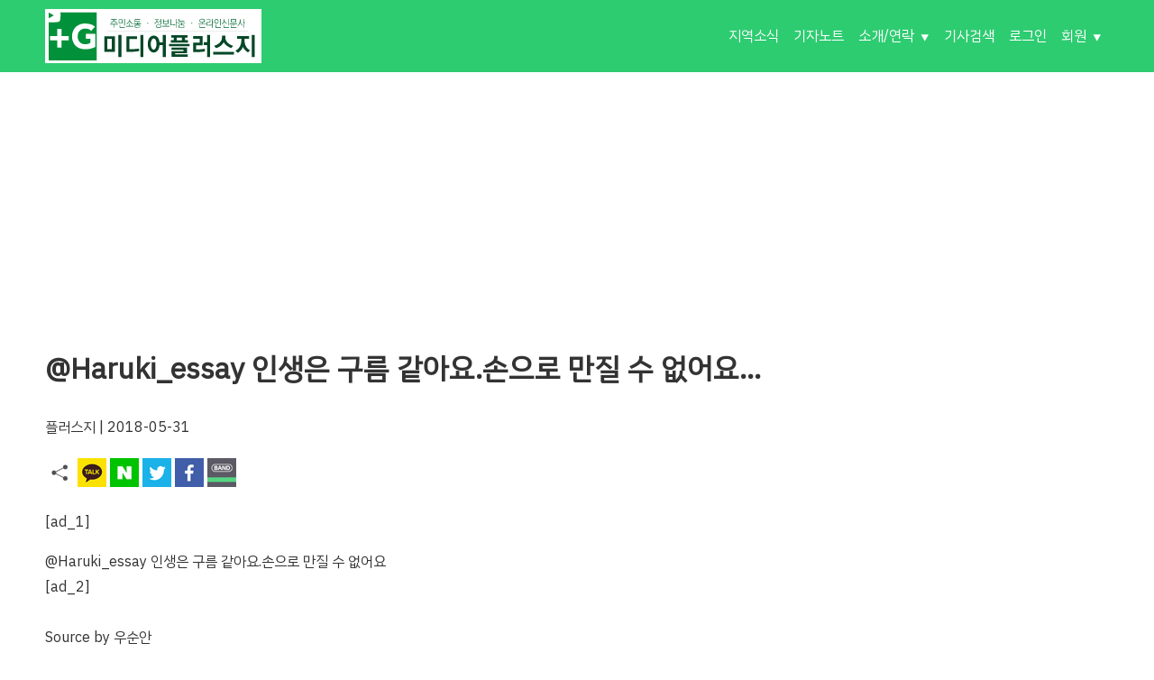

--- FILE ---
content_type: text/html; charset=UTF-8
request_url: https://plusg.kr/14247/
body_size: 13677
content:
<!-- [수정 권장] header.php -->
<!DOCTYPE html>
<html lang="ko-KR">
<head>
    <meta charset="UTF-8">
    <meta name="viewport" content="width=device-width, initial-scale=1.0"> <!-- [추가] 반응형을 위한 필수 메타 태그 -->
    <meta name='robots' content='index, follow, max-image-preview:large, max-snippet:-1, max-video-preview:-1' />
	<style>img:is([sizes="auto" i], [sizes^="auto," i]) { contain-intrinsic-size: 3000px 1500px }</style>
	
	<!-- This site is optimized with the Yoast SEO plugin v26.5 - https://yoast.com/wordpress/plugins/seo/ -->
	<title>@Haruki_essay 인생은 구름 같아요.손으로 만질 수 없어요... &#187; 미디어플러스지</title>
	<meta name="description" content="미디어플러스지,정연길발행인,송규명편집장,관악스토리,관악시민기지단,주민기자,마을기자단,시민커뮤니,비영리단체미루,아름다운다락방,협력:GMB관악마을방송" />
	<link rel="canonical" href="https://plusg.kr/14247/" />
	<meta property="og:locale" content="ko_KR" />
	<meta property="og:type" content="article" />
	<meta property="og:title" content="@Haruki_essay 인생은 구름 같아요.손으로 만질 수 없어요... &#187; 미디어플러스지" />
	<meta property="og:description" content="미디어플러스지,정연길발행인,송규명편집장,관악스토리,관악시민기지단,주민기자,마을기자단,시민커뮤니,비영리단체미루,아름다운다락방,협력:GMB관악마을방송" />
	<meta property="og:url" content="https://plusg.kr/14247/" />
	<meta property="og:site_name" content="미디어플러스지" />
	<meta property="article:published_time" content="2018-05-31T04:00:50+00:00" />
	<meta property="og:image" content="https://plusg.kr/wp-content/uploads/https://gwanakstory.s3-accelerate.amazonaws.com/2021/12/ychlxihs7sg200umsmvrilzdib4fcyta.jpg" />
	<meta property="og:image:width" content="1" />
	<meta property="og:image:height" content="1" />
	<meta property="og:image:type" content="image/jpeg" />
	<meta name="author" content="플러스지" />
	<meta name="twitter:card" content="summary_large_image" />
	<meta name="twitter:label1" content="글쓴이" />
	<meta name="twitter:data1" content="플러스지" />
	<script type="application/ld+json" class="yoast-schema-graph">{"@context":"https://schema.org","@graph":[{"@type":"Article","@id":"https://plusg.kr/14247/#article","isPartOf":{"@id":"https://plusg.kr/14247/"},"author":{"name":"플러스지","@id":"https://plusg.kr/#/schema/person/14c4742ead6204d832351ac4fe51bc72"},"headline":"@Haruki_essay 인생은 구름 같아요.손으로 만질 수 없어요&#8230;","datePublished":"2018-05-31T04:00:50+00:00","mainEntityOfPage":{"@id":"https://plusg.kr/14247/"},"wordCount":8,"commentCount":0,"publisher":{"@id":"https://plusg.kr/#organization"},"image":{"@id":"https://plusg.kr/14247/#primaryimage"},"thumbnailUrl":"https://plusg.kr/wp-content/uploads/https://gwanakstory.s3-accelerate.amazonaws.com/2021/12/ychlxihs7sg200umsmvrilzdib4fcyta.jpg","inLanguage":"ko-KR","potentialAction":[{"@type":"CommentAction","name":"Comment","target":["https://plusg.kr/14247/#respond"]}]},{"@type":"WebPage","@id":"https://plusg.kr/14247/","url":"https://plusg.kr/14247/","name":"@Haruki_essay 인생은 구름 같아요.손으로 만질 수 없어요... &#187; 미디어플러스지","isPartOf":{"@id":"https://plusg.kr/#website"},"primaryImageOfPage":{"@id":"https://plusg.kr/14247/#primaryimage"},"image":{"@id":"https://plusg.kr/14247/#primaryimage"},"thumbnailUrl":"https://plusg.kr/wp-content/uploads/https://gwanakstory.s3-accelerate.amazonaws.com/2021/12/ychlxihs7sg200umsmvrilzdib4fcyta.jpg","datePublished":"2018-05-31T04:00:50+00:00","description":"미디어플러스지,정연길발행인,송규명편집장,관악스토리,관악시민기지단,주민기자,마을기자단,시민커뮤니,비영리단체미루,아름다운다락방,협력:GMB관악마을방송","breadcrumb":{"@id":"https://plusg.kr/14247/#breadcrumb"},"inLanguage":"ko-KR","potentialAction":[{"@type":"ReadAction","target":["https://plusg.kr/14247/"]}]},{"@type":"ImageObject","inLanguage":"ko-KR","@id":"https://plusg.kr/14247/#primaryimage","url":"https://plusg.kr/wp-content/uploads/https://gwanakstory.s3-accelerate.amazonaws.com/2021/12/ychlxihs7sg200umsmvrilzdib4fcyta.jpg","contentUrl":"https://plusg.kr/wp-content/uploads/https://gwanakstory.s3-accelerate.amazonaws.com/2021/12/ychlxihs7sg200umsmvrilzdib4fcyta.jpg"},{"@type":"BreadcrumbList","@id":"https://plusg.kr/14247/#breadcrumb","itemListElement":[{"@type":"ListItem","position":1,"name":"Home","item":"https://plusg.kr/"},{"@type":"ListItem","position":2,"name":"@Haruki_essay 인생은 구름 같아요.손으로 만질 수 없어요&#8230;"}]},{"@type":"WebSite","@id":"https://plusg.kr/#website","url":"https://plusg.kr/","name":"미디어플러스지","description":"지역정보 콘텐츠 나눔 시민기자","publisher":{"@id":"https://plusg.kr/#organization"},"potentialAction":[{"@type":"SearchAction","target":{"@type":"EntryPoint","urlTemplate":"https://plusg.kr/?s={search_term_string}"},"query-input":{"@type":"PropertyValueSpecification","valueRequired":true,"valueName":"search_term_string"}}],"inLanguage":"ko-KR"},{"@type":"Organization","@id":"https://plusg.kr/#organization","name":"미디어플러스지 인터넷신문","url":"https://plusg.kr/","logo":{"@type":"ImageObject","inLanguage":"ko-KR","@id":"https://plusg.kr/#/schema/logo/image/","url":"https://i1.wp.com/gwanakstory.s3-accelerate.amazonaws.com/2021/12/meta_img-1.jpg?fit=750%2C500&ssl=1","contentUrl":"https://i1.wp.com/gwanakstory.s3-accelerate.amazonaws.com/2021/12/meta_img-1.jpg?fit=750%2C500&ssl=1","width":750,"height":500,"caption":"미디어플러스지 인터넷신문"},"image":{"@id":"https://plusg.kr/#/schema/logo/image/"}},{"@type":"Person","@id":"https://plusg.kr/#/schema/person/14c4742ead6204d832351ac4fe51bc72","name":"플러스지","image":{"@type":"ImageObject","inLanguage":"ko-KR","@id":"https://plusg.kr/#/schema/person/image/","url":"https://gwanakstory.s3-accelerate.amazonaws.com/2019/05/gwanakstory-logo-150x150.png","contentUrl":"https://gwanakstory.s3-accelerate.amazonaws.com/2019/05/gwanakstory-logo-150x150.png","caption":"플러스지"},"description":"지역의 이슈를 지역 주민이 직접 발굴하여 알리고 소통하게 한다는 취지로 출발 한 모임이 관악 주민기자들이 모여 운영되는 인터넷신문사입니다. 주민기자 동아리는 관악구 평생학습관에서 건전한 민주시민을 육성하고 지역정보를 발굴 취재하여 공유하는 시민조직을 양성하고자 운영하고 있는 “마을기자 학교”를 수료한 주민기자들의 자율학습 모임입니다. @unclemiru 댓글에 언급할 때 아이디를 확인해주세요.","url":"https://plusg.kr/author/unclemiru/"}]}</script>
	<!-- / Yoast SEO plugin. -->


<link rel='dns-prefetch' href='//developers.kakao.com' />
<link rel="alternate" type="application/rss+xml" title="미디어플러스지 &raquo; 피드" href="https://plusg.kr/feed/" />
<link rel="alternate" type="application/rss+xml" title="미디어플러스지 &raquo; 댓글 피드" href="https://plusg.kr/comments/feed/" />
<link rel="alternate" type="application/rss+xml" title="미디어플러스지 &raquo; @Haruki_essay 인생은 구름 같아요.손으로 만질 수 없어요&#8230; 댓글 피드" href="https://plusg.kr/14247/feed/" />
<script type="text/javascript">
/* <![CDATA[ */
window._wpemojiSettings = {"baseUrl":"https:\/\/s.w.org\/images\/core\/emoji\/16.0.1\/72x72\/","ext":".png","svgUrl":"https:\/\/s.w.org\/images\/core\/emoji\/16.0.1\/svg\/","svgExt":".svg","source":{"concatemoji":"https:\/\/plusg.kr\/wp-includes\/js\/wp-emoji-release.min.js?ver=6.8.3"}};
/*! This file is auto-generated */
!function(s,n){var o,i,e;function c(e){try{var t={supportTests:e,timestamp:(new Date).valueOf()};sessionStorage.setItem(o,JSON.stringify(t))}catch(e){}}function p(e,t,n){e.clearRect(0,0,e.canvas.width,e.canvas.height),e.fillText(t,0,0);var t=new Uint32Array(e.getImageData(0,0,e.canvas.width,e.canvas.height).data),a=(e.clearRect(0,0,e.canvas.width,e.canvas.height),e.fillText(n,0,0),new Uint32Array(e.getImageData(0,0,e.canvas.width,e.canvas.height).data));return t.every(function(e,t){return e===a[t]})}function u(e,t){e.clearRect(0,0,e.canvas.width,e.canvas.height),e.fillText(t,0,0);for(var n=e.getImageData(16,16,1,1),a=0;a<n.data.length;a++)if(0!==n.data[a])return!1;return!0}function f(e,t,n,a){switch(t){case"flag":return n(e,"\ud83c\udff3\ufe0f\u200d\u26a7\ufe0f","\ud83c\udff3\ufe0f\u200b\u26a7\ufe0f")?!1:!n(e,"\ud83c\udde8\ud83c\uddf6","\ud83c\udde8\u200b\ud83c\uddf6")&&!n(e,"\ud83c\udff4\udb40\udc67\udb40\udc62\udb40\udc65\udb40\udc6e\udb40\udc67\udb40\udc7f","\ud83c\udff4\u200b\udb40\udc67\u200b\udb40\udc62\u200b\udb40\udc65\u200b\udb40\udc6e\u200b\udb40\udc67\u200b\udb40\udc7f");case"emoji":return!a(e,"\ud83e\udedf")}return!1}function g(e,t,n,a){var r="undefined"!=typeof WorkerGlobalScope&&self instanceof WorkerGlobalScope?new OffscreenCanvas(300,150):s.createElement("canvas"),o=r.getContext("2d",{willReadFrequently:!0}),i=(o.textBaseline="top",o.font="600 32px Arial",{});return e.forEach(function(e){i[e]=t(o,e,n,a)}),i}function t(e){var t=s.createElement("script");t.src=e,t.defer=!0,s.head.appendChild(t)}"undefined"!=typeof Promise&&(o="wpEmojiSettingsSupports",i=["flag","emoji"],n.supports={everything:!0,everythingExceptFlag:!0},e=new Promise(function(e){s.addEventListener("DOMContentLoaded",e,{once:!0})}),new Promise(function(t){var n=function(){try{var e=JSON.parse(sessionStorage.getItem(o));if("object"==typeof e&&"number"==typeof e.timestamp&&(new Date).valueOf()<e.timestamp+604800&&"object"==typeof e.supportTests)return e.supportTests}catch(e){}return null}();if(!n){if("undefined"!=typeof Worker&&"undefined"!=typeof OffscreenCanvas&&"undefined"!=typeof URL&&URL.createObjectURL&&"undefined"!=typeof Blob)try{var e="postMessage("+g.toString()+"("+[JSON.stringify(i),f.toString(),p.toString(),u.toString()].join(",")+"));",a=new Blob([e],{type:"text/javascript"}),r=new Worker(URL.createObjectURL(a),{name:"wpTestEmojiSupports"});return void(r.onmessage=function(e){c(n=e.data),r.terminate(),t(n)})}catch(e){}c(n=g(i,f,p,u))}t(n)}).then(function(e){for(var t in e)n.supports[t]=e[t],n.supports.everything=n.supports.everything&&n.supports[t],"flag"!==t&&(n.supports.everythingExceptFlag=n.supports.everythingExceptFlag&&n.supports[t]);n.supports.everythingExceptFlag=n.supports.everythingExceptFlag&&!n.supports.flag,n.DOMReady=!1,n.readyCallback=function(){n.DOMReady=!0}}).then(function(){return e}).then(function(){var e;n.supports.everything||(n.readyCallback(),(e=n.source||{}).concatemoji?t(e.concatemoji):e.wpemoji&&e.twemoji&&(t(e.twemoji),t(e.wpemoji)))}))}((window,document),window._wpemojiSettings);
/* ]]> */
</script>
<style id='wp-emoji-styles-inline-css' type='text/css'>

	img.wp-smiley, img.emoji {
		display: inline !important;
		border: none !important;
		box-shadow: none !important;
		height: 1em !important;
		width: 1em !important;
		margin: 0 0.07em !important;
		vertical-align: -0.1em !important;
		background: none !important;
		padding: 0 !important;
	}
</style>
<link rel='stylesheet' id='wp-block-library-css' href='https://plusg.kr/wp-includes/css/dist/block-library/style.min.css?ver=6.8.3' type='text/css' media='all' />
<style id='classic-theme-styles-inline-css' type='text/css'>
/*! This file is auto-generated */
.wp-block-button__link{color:#fff;background-color:#32373c;border-radius:9999px;box-shadow:none;text-decoration:none;padding:calc(.667em + 2px) calc(1.333em + 2px);font-size:1.125em}.wp-block-file__button{background:#32373c;color:#fff;text-decoration:none}
</style>
<style id='global-styles-inline-css' type='text/css'>
:root{--wp--preset--aspect-ratio--square: 1;--wp--preset--aspect-ratio--4-3: 4/3;--wp--preset--aspect-ratio--3-4: 3/4;--wp--preset--aspect-ratio--3-2: 3/2;--wp--preset--aspect-ratio--2-3: 2/3;--wp--preset--aspect-ratio--16-9: 16/9;--wp--preset--aspect-ratio--9-16: 9/16;--wp--preset--color--black: #000000;--wp--preset--color--cyan-bluish-gray: #abb8c3;--wp--preset--color--white: #ffffff;--wp--preset--color--pale-pink: #f78da7;--wp--preset--color--vivid-red: #cf2e2e;--wp--preset--color--luminous-vivid-orange: #ff6900;--wp--preset--color--luminous-vivid-amber: #fcb900;--wp--preset--color--light-green-cyan: #7bdcb5;--wp--preset--color--vivid-green-cyan: #00d084;--wp--preset--color--pale-cyan-blue: #8ed1fc;--wp--preset--color--vivid-cyan-blue: #0693e3;--wp--preset--color--vivid-purple: #9b51e0;--wp--preset--gradient--vivid-cyan-blue-to-vivid-purple: linear-gradient(135deg,rgba(6,147,227,1) 0%,rgb(155,81,224) 100%);--wp--preset--gradient--light-green-cyan-to-vivid-green-cyan: linear-gradient(135deg,rgb(122,220,180) 0%,rgb(0,208,130) 100%);--wp--preset--gradient--luminous-vivid-amber-to-luminous-vivid-orange: linear-gradient(135deg,rgba(252,185,0,1) 0%,rgba(255,105,0,1) 100%);--wp--preset--gradient--luminous-vivid-orange-to-vivid-red: linear-gradient(135deg,rgba(255,105,0,1) 0%,rgb(207,46,46) 100%);--wp--preset--gradient--very-light-gray-to-cyan-bluish-gray: linear-gradient(135deg,rgb(238,238,238) 0%,rgb(169,184,195) 100%);--wp--preset--gradient--cool-to-warm-spectrum: linear-gradient(135deg,rgb(74,234,220) 0%,rgb(151,120,209) 20%,rgb(207,42,186) 40%,rgb(238,44,130) 60%,rgb(251,105,98) 80%,rgb(254,248,76) 100%);--wp--preset--gradient--blush-light-purple: linear-gradient(135deg,rgb(255,206,236) 0%,rgb(152,150,240) 100%);--wp--preset--gradient--blush-bordeaux: linear-gradient(135deg,rgb(254,205,165) 0%,rgb(254,45,45) 50%,rgb(107,0,62) 100%);--wp--preset--gradient--luminous-dusk: linear-gradient(135deg,rgb(255,203,112) 0%,rgb(199,81,192) 50%,rgb(65,88,208) 100%);--wp--preset--gradient--pale-ocean: linear-gradient(135deg,rgb(255,245,203) 0%,rgb(182,227,212) 50%,rgb(51,167,181) 100%);--wp--preset--gradient--electric-grass: linear-gradient(135deg,rgb(202,248,128) 0%,rgb(113,206,126) 100%);--wp--preset--gradient--midnight: linear-gradient(135deg,rgb(2,3,129) 0%,rgb(40,116,252) 100%);--wp--preset--font-size--small: 13px;--wp--preset--font-size--medium: 20px;--wp--preset--font-size--large: 36px;--wp--preset--font-size--x-large: 42px;--wp--preset--spacing--20: 0.44rem;--wp--preset--spacing--30: 0.67rem;--wp--preset--spacing--40: 1rem;--wp--preset--spacing--50: 1.5rem;--wp--preset--spacing--60: 2.25rem;--wp--preset--spacing--70: 3.38rem;--wp--preset--spacing--80: 5.06rem;--wp--preset--shadow--natural: 6px 6px 9px rgba(0, 0, 0, 0.2);--wp--preset--shadow--deep: 12px 12px 50px rgba(0, 0, 0, 0.4);--wp--preset--shadow--sharp: 6px 6px 0px rgba(0, 0, 0, 0.2);--wp--preset--shadow--outlined: 6px 6px 0px -3px rgba(255, 255, 255, 1), 6px 6px rgba(0, 0, 0, 1);--wp--preset--shadow--crisp: 6px 6px 0px rgba(0, 0, 0, 1);}:where(.is-layout-flex){gap: 0.5em;}:where(.is-layout-grid){gap: 0.5em;}body .is-layout-flex{display: flex;}.is-layout-flex{flex-wrap: wrap;align-items: center;}.is-layout-flex > :is(*, div){margin: 0;}body .is-layout-grid{display: grid;}.is-layout-grid > :is(*, div){margin: 0;}:where(.wp-block-columns.is-layout-flex){gap: 2em;}:where(.wp-block-columns.is-layout-grid){gap: 2em;}:where(.wp-block-post-template.is-layout-flex){gap: 1.25em;}:where(.wp-block-post-template.is-layout-grid){gap: 1.25em;}.has-black-color{color: var(--wp--preset--color--black) !important;}.has-cyan-bluish-gray-color{color: var(--wp--preset--color--cyan-bluish-gray) !important;}.has-white-color{color: var(--wp--preset--color--white) !important;}.has-pale-pink-color{color: var(--wp--preset--color--pale-pink) !important;}.has-vivid-red-color{color: var(--wp--preset--color--vivid-red) !important;}.has-luminous-vivid-orange-color{color: var(--wp--preset--color--luminous-vivid-orange) !important;}.has-luminous-vivid-amber-color{color: var(--wp--preset--color--luminous-vivid-amber) !important;}.has-light-green-cyan-color{color: var(--wp--preset--color--light-green-cyan) !important;}.has-vivid-green-cyan-color{color: var(--wp--preset--color--vivid-green-cyan) !important;}.has-pale-cyan-blue-color{color: var(--wp--preset--color--pale-cyan-blue) !important;}.has-vivid-cyan-blue-color{color: var(--wp--preset--color--vivid-cyan-blue) !important;}.has-vivid-purple-color{color: var(--wp--preset--color--vivid-purple) !important;}.has-black-background-color{background-color: var(--wp--preset--color--black) !important;}.has-cyan-bluish-gray-background-color{background-color: var(--wp--preset--color--cyan-bluish-gray) !important;}.has-white-background-color{background-color: var(--wp--preset--color--white) !important;}.has-pale-pink-background-color{background-color: var(--wp--preset--color--pale-pink) !important;}.has-vivid-red-background-color{background-color: var(--wp--preset--color--vivid-red) !important;}.has-luminous-vivid-orange-background-color{background-color: var(--wp--preset--color--luminous-vivid-orange) !important;}.has-luminous-vivid-amber-background-color{background-color: var(--wp--preset--color--luminous-vivid-amber) !important;}.has-light-green-cyan-background-color{background-color: var(--wp--preset--color--light-green-cyan) !important;}.has-vivid-green-cyan-background-color{background-color: var(--wp--preset--color--vivid-green-cyan) !important;}.has-pale-cyan-blue-background-color{background-color: var(--wp--preset--color--pale-cyan-blue) !important;}.has-vivid-cyan-blue-background-color{background-color: var(--wp--preset--color--vivid-cyan-blue) !important;}.has-vivid-purple-background-color{background-color: var(--wp--preset--color--vivid-purple) !important;}.has-black-border-color{border-color: var(--wp--preset--color--black) !important;}.has-cyan-bluish-gray-border-color{border-color: var(--wp--preset--color--cyan-bluish-gray) !important;}.has-white-border-color{border-color: var(--wp--preset--color--white) !important;}.has-pale-pink-border-color{border-color: var(--wp--preset--color--pale-pink) !important;}.has-vivid-red-border-color{border-color: var(--wp--preset--color--vivid-red) !important;}.has-luminous-vivid-orange-border-color{border-color: var(--wp--preset--color--luminous-vivid-orange) !important;}.has-luminous-vivid-amber-border-color{border-color: var(--wp--preset--color--luminous-vivid-amber) !important;}.has-light-green-cyan-border-color{border-color: var(--wp--preset--color--light-green-cyan) !important;}.has-vivid-green-cyan-border-color{border-color: var(--wp--preset--color--vivid-green-cyan) !important;}.has-pale-cyan-blue-border-color{border-color: var(--wp--preset--color--pale-cyan-blue) !important;}.has-vivid-cyan-blue-border-color{border-color: var(--wp--preset--color--vivid-cyan-blue) !important;}.has-vivid-purple-border-color{border-color: var(--wp--preset--color--vivid-purple) !important;}.has-vivid-cyan-blue-to-vivid-purple-gradient-background{background: var(--wp--preset--gradient--vivid-cyan-blue-to-vivid-purple) !important;}.has-light-green-cyan-to-vivid-green-cyan-gradient-background{background: var(--wp--preset--gradient--light-green-cyan-to-vivid-green-cyan) !important;}.has-luminous-vivid-amber-to-luminous-vivid-orange-gradient-background{background: var(--wp--preset--gradient--luminous-vivid-amber-to-luminous-vivid-orange) !important;}.has-luminous-vivid-orange-to-vivid-red-gradient-background{background: var(--wp--preset--gradient--luminous-vivid-orange-to-vivid-red) !important;}.has-very-light-gray-to-cyan-bluish-gray-gradient-background{background: var(--wp--preset--gradient--very-light-gray-to-cyan-bluish-gray) !important;}.has-cool-to-warm-spectrum-gradient-background{background: var(--wp--preset--gradient--cool-to-warm-spectrum) !important;}.has-blush-light-purple-gradient-background{background: var(--wp--preset--gradient--blush-light-purple) !important;}.has-blush-bordeaux-gradient-background{background: var(--wp--preset--gradient--blush-bordeaux) !important;}.has-luminous-dusk-gradient-background{background: var(--wp--preset--gradient--luminous-dusk) !important;}.has-pale-ocean-gradient-background{background: var(--wp--preset--gradient--pale-ocean) !important;}.has-electric-grass-gradient-background{background: var(--wp--preset--gradient--electric-grass) !important;}.has-midnight-gradient-background{background: var(--wp--preset--gradient--midnight) !important;}.has-small-font-size{font-size: var(--wp--preset--font-size--small) !important;}.has-medium-font-size{font-size: var(--wp--preset--font-size--medium) !important;}.has-large-font-size{font-size: var(--wp--preset--font-size--large) !important;}.has-x-large-font-size{font-size: var(--wp--preset--font-size--x-large) !important;}
:where(.wp-block-post-template.is-layout-flex){gap: 1.25em;}:where(.wp-block-post-template.is-layout-grid){gap: 1.25em;}
:where(.wp-block-columns.is-layout-flex){gap: 2em;}:where(.wp-block-columns.is-layout-grid){gap: 2em;}
:root :where(.wp-block-pullquote){font-size: 1.5em;line-height: 1.6;}
</style>
<link rel='stylesheet' id='bbp_private_replies_style-css' href='https://plusg.kr/wp-content/plugins/bbpress-private-replies/css/frond-end.css?ver=6.8.3' type='text/css' media='all' />
<link rel='stylesheet' id='bbp-default-css' href='https://plusg.kr/wp-content/plugins/bbpress/templates/default/css/bbpress.min.css?ver=2.7.0-alpha-2' type='text/css' media='all' />
<link rel='stylesheet' id='contact-form-7-css' href='https://plusg.kr/wp-content/plugins/contact-form-7/includes/css/styles.css?ver=6.1.4' type='text/css' media='all' />
<link rel='stylesheet' id='my-comment-editor-ajax-css-css' href='https://plusg.kr/wp-content/plugins/pw-plusg/css/my-comment-editor-ajax.css?ver=1.5.0' type='text/css' media='all' />
<link rel='stylesheet' id='dashicons-css' href='https://plusg.kr/wp-includes/css/dashicons.min.css?ver=6.8.3' type='text/css' media='all' />
<link rel='stylesheet' id='wp-ulike-css' href='https://plusg.kr/wp-content/plugins/wp-ulike/assets/css/wp-ulike.min.css?ver=4.8.2' type='text/css' media='all' />
<style id='wp-ulike-inline-css' type='text/css'>
buddypress .buddypress-wrap .activity-read-more a, .buddypress .buddypress-wrap .comment-reply-link, .buddypress .buddypress-wrap .generic-button a, .buddypress .buddypress-wrap a.bp-title-button, .buddypress .buddypress-wrap a.button, .buddypress .buddypress-wrap button, .buddypress .buddypress-wrap input[type=button], .buddypress .buddypress-wrap input[type=reset], .buddypress .buddypress-wrap input[type=submit], .buddypress .buddypress-wrap ul.button-nav:not(.button-tabs) li a {
    background: #fff;
    border-color: #ccc;
    border-style: none;
    border-width: 1px;
    border-radius: 0;
    color: #555;
    cursor: pointer;
    font-family: inherit;
    font-size: inherit;
    font-weight: 400;
    outline: 0;
    padding: .3em .5em;
    text-align: center;
    text-decoration: none;
    width: auto;
    line-height: 1;
}
</style>
<link rel='stylesheet' id='ppress-frontend-css' href='https://plusg.kr/wp-content/plugins/wp-user-avatar/assets/css/frontend.min.css?ver=4.16.8' type='text/css' media='all' />
<link rel='stylesheet' id='ppress-flatpickr-css' href='https://plusg.kr/wp-content/plugins/wp-user-avatar/assets/flatpickr/flatpickr.min.css?ver=4.16.8' type='text/css' media='all' />
<link rel='stylesheet' id='ppress-select2-css' href='https://plusg.kr/wp-content/plugins/wp-user-avatar/assets/select2/select2.min.css?ver=6.8.3' type='text/css' media='all' />
<link rel='stylesheet' id='if-menu-site-css-css' href='https://plusg.kr/wp-content/plugins/if-menu/assets/if-menu-site.css?ver=6.8.3' type='text/css' media='all' />
<link rel='stylesheet' id='wp-ulike-pro-css' href='https://plusg.kr/wp-content/plugins/wp-ulike-pro/public/assets/css/wp-ulike-pro.min.css?ver=1.9.8' type='text/css' media='all' />
<link rel='stylesheet' id='mbs-normalize-css' href='https://plusg.kr/wp-content/themes/plusg-theme/css/normalize.min.css?ver=8.0.1' type='text/css' media='all' />
<link rel='stylesheet' id='mbs-style-css' href='https://plusg.kr/wp-content/themes/plusg-theme/css/app.css?ver=6.8.3' type='text/css' media='all' />
<link rel='stylesheet' id='wpdreams-asl-basic-css' href='https://plusg.kr/wp-content/plugins/ajax-search-lite/css/style.basic.css?ver=4.13.4' type='text/css' media='all' />
<style id='wpdreams-asl-basic-inline-css' type='text/css'>

					div[id*='ajaxsearchlitesettings'].searchsettings .asl_option_inner label {
						font-size: 0px !important;
						color: rgba(0, 0, 0, 0);
					}
					div[id*='ajaxsearchlitesettings'].searchsettings .asl_option_inner label:after {
						font-size: 11px !important;
						position: absolute;
						top: 0;
						left: 0;
						z-index: 1;
					}
					.asl_w_container {
						width: 100%;
						margin: 0px 0px 0px 0px;
						min-width: 200px;
					}
					div[id*='ajaxsearchlite'].asl_m {
						width: 100%;
					}
					div[id*='ajaxsearchliteres'].wpdreams_asl_results div.resdrg span.highlighted {
						font-weight: bold;
						color: rgba(217, 49, 43, 1);
						background-color: rgba(238, 238, 238, 1);
					}
					div[id*='ajaxsearchliteres'].wpdreams_asl_results .results img.asl_image {
						width: 70px;
						height: 70px;
						object-fit: cover;
					}
					div[id*='ajaxsearchlite'].asl_r .results {
						max-height: none;
					}
					div[id*='ajaxsearchlite'].asl_r {
						position: absolute;
					}
				
						div.asl_r.asl_w.vertical .results .item::after {
							display: block;
							position: absolute;
							bottom: 0;
							content: '';
							height: 1px;
							width: 100%;
							background: #D8D8D8;
						}
						div.asl_r.asl_w.vertical .results .item.asl_last_item::after {
							display: none;
						}
					
</style>
<link rel='stylesheet' id='wpdreams-asl-instance-css' href='https://plusg.kr/wp-content/plugins/ajax-search-lite/css/style-simple-red.css?ver=4.13.4' type='text/css' media='all' />
<link rel='stylesheet' id='cosmosfarm-share-buttons-css' href='https://plusg.kr/wp-content/plugins/cosmosfarm-share-buttons/layout/default/style.css?ver=1.9' type='text/css' media='all' />
<link rel='stylesheet' id='wp-jquery-ui-dialog-css' href='https://plusg.kr/wp-includes/css/jquery-ui-dialog.min.css?ver=6.8.3' type='text/css' media='all' />
<link rel='stylesheet' id='hm_bbpuip-css' href='https://plusg.kr/wp-content/plugins/image-upload-for-bbpress-pro/css/bbp-image-upload.min.css?ver=6.8.3' type='text/css' media='all' />
<script type="text/javascript" src="https://plusg.kr/wp-includes/js/jquery/jquery.min.js?ver=3.7.1" id="jquery-core-js"></script>
<script type="text/javascript" src="https://plusg.kr/wp-includes/js/jquery/jquery-migrate.min.js?ver=3.4.1" id="jquery-migrate-js"></script>
<script type="text/javascript" src="https://plusg.kr/wp-content/plugins/wp-user-avatar/assets/flatpickr/flatpickr.min.js?ver=4.16.8" id="ppress-flatpickr-js"></script>
<script type="text/javascript" src="https://plusg.kr/wp-content/plugins/wp-user-avatar/assets/select2/select2.min.js?ver=4.16.8" id="ppress-select2-js"></script>
<script type="text/javascript" src="https://plusg.kr/wp-content/themes/plusg-theme/js/nav-menu.js?ver=0.1" id="nav-menu-js"></script>
<script type="text/javascript" src="https://developers.kakao.com/sdk/js/kakao.min.js?ver=1.9" id="kakao-sdk-js"></script>
<link rel="https://api.w.org/" href="https://plusg.kr/wp-json/" /><link rel="alternate" title="JSON" type="application/json" href="https://plusg.kr/wp-json/wp/v2/posts/14247" /><link rel="EditURI" type="application/rsd+xml" title="RSD" href="https://plusg.kr/xmlrpc.php?rsd" />
<meta name="generator" content="WordPress 6.8.3" />
<link rel='shortlink' href='https://plusg.kr/?p=14247' />
<link rel="alternate" title="oEmbed (JSON)" type="application/json+oembed" href="https://plusg.kr/wp-json/oembed/1.0/embed?url=https%3A%2F%2Fplusg.kr%2F14247%2F" />
<link rel="alternate" title="oEmbed (XML)" type="text/xml+oembed" href="https://plusg.kr/wp-json/oembed/1.0/embed?url=https%3A%2F%2Fplusg.kr%2F14247%2F&#038;format=xml" />
				<link rel="preconnect" href="https://fonts.gstatic.com" crossorigin />
				<link rel="preload" as="style" href="//fonts.googleapis.com/css?family=Open+Sans&display=swap" />
								<link rel="stylesheet" href="//fonts.googleapis.com/css?family=Open+Sans&display=swap" media="all" />
				<script>Kakao.init('77c8bb92583212d76c805db99301967a')</script>
<style type="text/css">.wpulike .wp_ulike_general_class, .wpulike .wp_ulike_put_text, .wpulike .wp_ulike_general_class .count-box{font-size:10px!important;}.wpulike .wp_ulike_general_class{padding-top:0px!important;padding-bottom:0px!important;}.wpulike .wp_ulike_general_class{margin-top:0px!important;margin-bottom:0px!important;}.wpulike .wp_ulike_general_class .wp_ulike_btn.wp_ulike_put_image::after{width:10px!important;height:10px!important;}.wpulike .wp_ulike_general_class .wp_ulike_btn{padding-top:0px!important;padding-bottom:0px!important;}.wpulike .wp_ulike_general_class .wp_ulike_btn{margin-top:0px!important;margin-bottom:0px!important;}.wpulike .wp_ulike_general_class .count-box{padding-top:0px;padding-bottom:0px;}.ulp-form{max-width:480px!important;}</style><link rel="icon" href="https://gwanakstory.s3-accelerate.amazonaws.com/2020/10/2020g-logo-150x150.png" sizes="32x32" />
<link rel="icon" href="https://gwanakstory.s3-accelerate.amazonaws.com/2020/10/2020g-logo-300x300.png" sizes="192x192" />
<link rel="apple-touch-icon" href="https://gwanakstory.s3-accelerate.amazonaws.com/2020/10/2020g-logo-300x300.png" />
<meta name="msapplication-TileImage" content="https://gwanakstory.s3-accelerate.amazonaws.com/2020/10/2020g-logo-300x300.png" />

<!-- BEGIN Analytics Insights v6.3.11 - https://wordpress.org/plugins/analytics-insights/ -->
<script async src="https://www.googletagmanager.com/gtag/js?id=G-RY37DCFVNT"></script>
<script>
  window.dataLayer = window.dataLayer || [];
  function gtag(){dataLayer.push(arguments);}
  gtag('js', new Date());
  gtag('config', 'G-RY37DCFVNT');
  if (window.performance) {
    var timeSincePageLoad = Math.round(performance.now());
    gtag('event', 'timing_complete', {
      'name': 'load',
      'value': timeSincePageLoad,
      'event_category': 'JS Dependencies'
    });
  }
</script>
<!-- END Analytics Insights -->
		<style type="text/css" id="wp-custom-css">
			.adsbygoogle{
max-width: 50rem;
width: 100%;
margin-left: auto;
margin-right: auto;
}

.wrapper {
	padding: 0 10px;
}
.comment-form-url{
	display:none;
}

div.footer{
	background-color:#f5f6f7 !important;
}		</style>
		</head>
<body class="wp-singular post-template-default single single-post postid-14247 single-format-standard wp-custom-logo wp-theme-plusg-theme">
<header class="site-header">
    <nav class="nav-bg">
        <div class="wrapper">

            <!-- [추가] 모바일 햄버거 버튼과 워드프레스 메뉴를 감싸는 컨테이너 -->
            <div class="main-nav-wrapper">
            <div class="logo-main">
            <a href="https://plusg.kr/" class="custom-logo-link" rel="home"><img src="https://gwanakstory.s3-accelerate.amazonaws.com/2025/06/plusg25-logo-1.svg" class="custom-logo" alt="미디어플러스지" decoding="async" /></a>            </div>
                <!-- [추가] 모바일용 햄버거 버튼 -->
                <button class="mobile-menu-toggle" aria-controls="main-menu" aria-expanded="false">
                    <span class="screen-reader-text">메뉴</span>
                    <span class="icon-bar"></span>
                    <span class="icon-bar"></span>
                    <span class="icon-bar"></span>
                </button>

                <div class="menu-main-nav-container"><ul id="main-menu" class="menu"><li id="menu-item-90043" class="menu-item menu-item-type-taxonomy menu-item-object-category menu-item-90043"><a href="https://plusg.kr/category/local/">지역소식</a></li>
<li id="menu-item-90244" class="menu-item menu-item-type-taxonomy menu-item-object-category menu-item-90244"><a href="https://plusg.kr/category/nots/">기자노트</a></li>
<li id="menu-item-84072" class="menu-item menu-item-type-custom menu-item-object-custom menu-item-has-children menu-item-84072"><a href="#">소개/연락</a>
<ul class="sub-menu">
	<li id="menu-item-84073" class="menu-item menu-item-type-post_type menu-item-object-page menu-item-84073"><a href="https://plusg.kr/whoami/">플러스지 소개</a></li>
	<li id="menu-item-84074" class="menu-item menu-item-type-post_type menu-item-object-page menu-item-84074"><a href="https://plusg.kr/contact/">문의 및 연락</a></li>
</ul>
</li>
<li id="menu-item-90549" class="menu-item menu-item-type-post_type menu-item-object-page menu-item-90549"><a href="https://plusg.kr/search/">기사검색</a></li>
<li id="menu-item-90083" class="menu-item menu-item-type-custom menu-item-object-custom menu-item-90083"><a href="https://plusg.kr/login/">로그인</a></li>
<li id="menu-item-84065" class="menu-item menu-item-type-custom menu-item-object-custom menu-item-has-children menu-item-84065"><a href="#">회원</a>
<ul class="sub-menu">
	<li id="menu-item-91824" class="menu-item menu-item-type-custom menu-item-object-custom menu-item-91824"><a href="https://g-in.kr/plusg/">플러스지게시판</a></li>
</ul>
</li>
</ul></div>            </div>
        </div>
    </nav>
<!-- google ads -->
<script async src="https://pagead2.googlesyndication.com/pagead/js/adsbygoogle.js"></script>
<!-- gstory -->
<ins class="adsbygoogle"
     style="display:block"
     data-ad-client="ca-pub-4317548445598646"
     data-ad-slot="5065431796"
     data-ad-format="auto"
     data-full-width-responsive="true"></ins>
<script>
     (adsbygoogle = window.adsbygoogle || []).push({});
</script>
</header>
    <article class="wrapper single-post-article">
        <header class="single-post-header">
            <h1>@Haruki_essay 인생은 구름 같아요.손으로 만질 수 없어요&#8230;</h1>
        </header>

                    <aside class="single-post-meta">
                <a href="https://plusg.kr/author/unclemiru/" title="작성자 플러스지의 글" rel="author">플러스지</a>                | 2018-05-31            </aside>
        
        <div class="single-post-content">
            <div class="cosmosfarm-share-buttons cosmosfarm-share-buttons-default cosmosfarm-align-left">
	<span class="cosmosfarm-share-button-title">
		<picture>
			<source media="(min-width: 600px)" srcset="https://plusg.kr/wp-content/plugins/cosmosfarm-share-buttons/layout/default/images/icon-share-32.png">
			<img decoding="async" src="https://plusg.kr/wp-content/plugins/cosmosfarm-share-buttons/layout/default/images/icon-share.png" alt="공유하기" title="공유하기">
		</picture>
	</span>
		<button class="cosmosfarm-share-button cosmosfarm-kakaotalk" onclick="return cosmosfarm_share('kakaotalk', 'https://plusg.kr/14247/', '@Haruki_essay 인생은 구름 같아요.손으로 만질 수 없어요...');">
		<picture>
			<source media="(min-width: 600px)" srcset="https://plusg.kr/wp-content/plugins/cosmosfarm-share-buttons/layout/default/images/icon-kakaotalk-32.png">
			<img decoding="async" src="https://plusg.kr/wp-content/plugins/cosmosfarm-share-buttons/layout/default/images/icon-kakaotalk.png" alt="카카오톡" title="카카오톡">
		</picture>
	</button>
		<button class="cosmosfarm-share-button cosmosfarm-naver" onclick="return cosmosfarm_share('naver', 'https://plusg.kr/14247/', '@Haruki_essay 인생은 구름 같아요.손으로 만질 수 없어요...');">
		<picture>
			<source media="(min-width: 600px)" srcset="https://plusg.kr/wp-content/plugins/cosmosfarm-share-buttons/layout/default/images/icon-naver-32.png">
			<img decoding="async" src="https://plusg.kr/wp-content/plugins/cosmosfarm-share-buttons/layout/default/images/icon-naver.png" alt="네이버" title="네이버">
		</picture>
	</button>
		<button class="cosmosfarm-share-button cosmosfarm-twitter" onclick="return cosmosfarm_share('twitter', 'https://plusg.kr/14247/', '@Haruki_essay 인생은 구름 같아요.손으로 만질 수 없어요...');">
		<picture>
			<source media="(min-width: 600px)" srcset="https://plusg.kr/wp-content/plugins/cosmosfarm-share-buttons/layout/default/images/icon-twitter-32.png">
			<img decoding="async" src="https://plusg.kr/wp-content/plugins/cosmosfarm-share-buttons/layout/default/images/icon-twitter.png" alt="트위터" title="트위터">
		</picture>
	</button>
		<button class="cosmosfarm-share-button cosmosfarm-facebook" onclick="return cosmosfarm_share('facebook', 'https://plusg.kr/14247/', '@Haruki_essay 인생은 구름 같아요.손으로 만질 수 없어요...');">
		<picture>
			<source media="(min-width: 600px)" srcset="https://plusg.kr/wp-content/plugins/cosmosfarm-share-buttons/layout/default/images/icon-facebook-32.png">
			<img decoding="async" src="https://plusg.kr/wp-content/plugins/cosmosfarm-share-buttons/layout/default/images/icon-facebook.png" alt="페이스북" title="페이스북">
		</picture>
	</button>
		<button class="cosmosfarm-share-button cosmosfarm-band" onclick="return cosmosfarm_share('band', 'https://plusg.kr/14247/', '@Haruki_essay 인생은 구름 같아요.손으로 만질 수 없어요...');">
		<picture>
			<source media="(min-width: 600px)" srcset="https://plusg.kr/wp-content/plugins/cosmosfarm-share-buttons/layout/default/images/icon-band-32.png">
			<img decoding="async" src="https://plusg.kr/wp-content/plugins/cosmosfarm-share-buttons/layout/default/images/icon-band.png" alt="밴드" title="밴드">
		</picture>
	</button>
	</div><p>[ad_1]</p>
<p>@Haruki_essay 인생은 구름 같아요.손으로 만질 수 없어요<br />
[ad_2]<br />
<br /><a href="https://twitter.com/HqXZsEBIj7S2Qv1/statuses/999983958170353664">Source</a> by <a href="https://twitter.com/intent/user?user_id=985114182214336513">우순안</a></p>
		<div class="wpulike wpulike-heart  wpulike-is-pro" ><div class="wp_ulike_general_class wp_ulike_is_restricted"><button type="button"
					aria-label="좋아요 라벨"
					data-ulike-id="14247"
					data-ulike-nonce="1b12d511cb"
					data-ulike-type="post"
					data-ulike-template="wpulike-heart"
					data-ulike-display-likers=""
					data-ulike-likers-style="popover"
					class="wp_ulike_btn wp_ulike_put_image wp_post_btn_14247"></button><span class="count-box wp_ulike_counter_up" data-ulike-counter-value="0"></span>			</div></div>
	
<div class="author-box">
    
    <div class="author-avatar">
        <img data-del="avatar" src='https://gwanakstory.s3-accelerate.amazonaws.com/2019/05/gwanakstory-logo-150x150.png' class='avatar pp-user-avatar avatar-90 photo ' height='90' width='90'/>    </div>
    
    <div class="author-info">
        <h3 class="author-name">
            플러스지        </h3>

        <!-- [추가] 필자 이메일 주소 표시 -->
                    <p class="author-email">
                <a href="mailto:unclemiru@mirucafe.org">
                    unclemiru@mirucafe.org                </a>
            </p>
        
                    <p class="latest-posts-title"><strong>이 필자의 다른 글</strong></p>
            <ul class="author-latest-posts">
                                    <li>
                        <a href="https://plusg.kr/92216/">올가을, 1000개의 종이비행기가 한강 위를 수놓는다!</a>
                    </li>
                                    <li>
                        <a href="https://plusg.kr/92209/">[서비스 비교조사 결과] 백화점 ‘브랜드·상품 다양성’은 만족, ‘가격’과 ‘주차’는 아쉬워</a>
                    </li>
                                    <li>
                        <a href="https://plusg.kr/92207/">서울야외도서관, 이용수기 공모전 개최</a>
                    </li>
                            </ul>
        
        <p class="author-meta">
            <a class="author-posts-link" href="https://plusg.kr/author/unclemiru/">
                플러스지의 모든 글 보기            </a>
        </p>
    </div>
</div>

<div id="comments" class="comments-area">

		<div id="respond" class="comment-respond">
		<h3 id="reply-title" class="comment-reply-title">답글 남기기 <small><a rel="nofollow" id="cancel-comment-reply-link" href="/14247/#respond" style="display:none;">응답 취소</a></small></h3><form action="https://plusg.kr/wp-comments-post.php" method="post" id="commentform" class="comment-form"><p class="comment-notes"><span id="email-notes">이메일 주소는 공개되지 않습니다.</span> <span class="required-field-message">필수 필드는 <span class="required">*</span>로 표시됩니다</span></p><p class="comment-form-comment"><label for="comment">댓글 <span class="required">*</span></label> <textarea id="comment" name="comment" cols="45" rows="8" maxlength="65525" required="required"></textarea></p><p class="comment-form-author"><label for="author">이름 <span class="required">*</span></label> <input id="author" name="author" type="text" value="" size="30" maxlength="245" autocomplete="name" required="required" /></p>
<p class="comment-form-email"><label for="email">이메일 <span class="required">*</span></label> <input id="email" name="email" type="text" value="" size="30" maxlength="100" aria-describedby="email-notes" autocomplete="email" required="required" /></p>
<p class="comment-form-url"><label for="url">웹사이트</label> <input id="url" name="url" type="text" value="" size="30" maxlength="200" autocomplete="url" /></p>
<p class="comment-form-password mcea-password-field">
                        <label for="mcea_comment_password">댓글 암호 <span class="required">*</span> <small>(수정/삭제를 위해)</small></label>
                        <input id="mcea_comment_password" name="mcea_comment_password" type="password" size="30" required="required" autocomplete="new-password" />
                      </p><p class="comment-form-attachment mcea-attachment-field">
                    <label for="mcea_comment_attachment">첨부파일 <small>(jpg/jpeg/jpe, png, gif, pdf, doc, docx, xls, xlsx, txt, zip, 최대: 5 MB)</small></label>
                    <input id="mcea_comment_attachment" name="mcea_comment_attachment" type="file" />
                  </p><p class="form-submit"><input name="submit" type="submit" id="submit" class="submit" value="댓글 달기" /> <input type='hidden' name='comment_post_ID' value='14247' id='comment_post_ID' />
<input type='hidden' name='comment_parent' id='comment_parent' value='0' />
</p><p style="display: none;"><input type="hidden" id="akismet_comment_nonce" name="akismet_comment_nonce" value="f433279362" /></p><p style="display: none !important;" class="akismet-fields-container" data-prefix="ak_"><label>&#916;<textarea name="ak_hp_textarea" cols="45" rows="8" maxlength="100"></textarea></label><input type="hidden" id="ak_js_1" name="ak_js" value="218"/><script>document.getElementById( "ak_js_1" ).setAttribute( "value", ( new Date() ).getTime() );</script></p></form>	</div><!-- #respond -->
	
</div><!-- #comments -->    
            
        </div>

                <div class="post-navigation">
            <div class="nav-previous">
                            </div>
            
            <div class="nav-list">
                            </div>
            
            <div class="nav-next">
                            </div>
        </div>
        
    </article>


<!-- footer -->
 <script async src="https://pagead2.googlesyndication.com/pagead/js/adsbygoogle.js"></script>
<!-- gstory -->
<ins class="adsbygoogle"
     style="display:block"
     data-ad-client="ca-pub-4317548445598646"
     data-ad-slot="5065431796"
     data-ad-format="auto"
     data-full-width-responsive="true"></ins>
<script>
     (adsbygoogle = window.adsbygoogle || []).push({});
</script>
<script type="speculationrules">
{"prefetch":[{"source":"document","where":{"and":[{"href_matches":"\/*"},{"not":{"href_matches":["\/wp-*.php","\/wp-admin\/*","\/wp-content\/uploads\/*","\/wp-content\/*","\/wp-content\/plugins\/*","\/wp-content\/themes\/plusg-theme\/*","\/*\\?(.+)"]}},{"not":{"selector_matches":"a[rel~=\"nofollow\"]"}},{"not":{"selector_matches":".no-prefetch, .no-prefetch a"}}]},"eagerness":"conservative"}]}
</script>
<link rel='stylesheet' id='wpfepp_custom_fields_css-css' href='https://plusg.kr/wp-content/plugins/frontend-publishing-pro/assets/css/custom-fields.css?ver=3.12.0' type='text/css' media='all' />
<script type="text/javascript" src="https://plusg.kr/wp-includes/js/dist/hooks.min.js?ver=4d63a3d491d11ffd8ac6" id="wp-hooks-js"></script>
<script type="text/javascript" src="https://plusg.kr/wp-includes/js/dist/i18n.min.js?ver=5e580eb46a90c2b997e6" id="wp-i18n-js"></script>
<script type="text/javascript" id="wp-i18n-js-after">
/* <![CDATA[ */
wp.i18n.setLocaleData( { 'text direction\u0004ltr': [ 'ltr' ] } );
/* ]]> */
</script>
<script type="text/javascript" src="https://plusg.kr/wp-content/plugins/contact-form-7/includes/swv/js/index.js?ver=6.1.4" id="swv-js"></script>
<script type="text/javascript" id="contact-form-7-js-translations">
/* <![CDATA[ */
( function( domain, translations ) {
	var localeData = translations.locale_data[ domain ] || translations.locale_data.messages;
	localeData[""].domain = domain;
	wp.i18n.setLocaleData( localeData, domain );
} )( "contact-form-7", {"translation-revision-date":"2025-12-01 02:24:27+0000","generator":"GlotPress\/4.0.3","domain":"messages","locale_data":{"messages":{"":{"domain":"messages","plural-forms":"nplurals=1; plural=0;","lang":"ko_KR"},"This contact form is placed in the wrong place.":["\uc774 \ubb38\uc758 \uc591\uc2dd\uc774 \uc798\ubabb\ub41c \uc704\uce58\uc5d0 \ubc30\uce58\ub418\uc5c8\uc2b5\ub2c8\ub2e4."],"Error:":["\uc624\ub958:"]}},"comment":{"reference":"includes\/js\/index.js"}} );
/* ]]> */
</script>
<script type="text/javascript" id="contact-form-7-js-before">
/* <![CDATA[ */
var wpcf7 = {
    "api": {
        "root": "https:\/\/plusg.kr\/wp-json\/",
        "namespace": "contact-form-7\/v1"
    },
    "cached": 1
};
/* ]]> */
</script>
<script type="text/javascript" src="https://plusg.kr/wp-content/plugins/contact-form-7/includes/js/index.js?ver=6.1.4" id="contact-form-7-js"></script>
<script type="text/javascript" id="my-comment-editor-ajax-js-js-extra">
/* <![CDATA[ */
var myCommentAjax = {"ajax_url":"https:\/\/plusg.kr\/wp-admin\/admin-ajax.php","confirm_delete":"\uc815\ub9d0\ub85c \ub313\uae00\uc744 \uc0ad\uc81c \ud560\uae4c\uc694?","prompt_password":"\ub313\uae00 \uc554\ud638\ub97c \uc785\ub825!!","error_incorrect_password":"\uc554\ud638\uac00 \ub2e4\ub974\uac70\ub098 \uad8c\ud55c\uc774 \uc5c6\uc5b4\uc694!","error_empty_password":"\uc554\ud638\ub97c \ub123\uc5b4\uc8fc\uc138\uc694!","error_empty_content":"\ub313\uae00 \ub0b4\uc6a9 \uc785\ub825!","error_general":"\uc5d0\ub7ec \ubc1c\uc0dd. \ub2e4\uc2dc \uc2dc\ub3c4\ud558\uc138\uc694!","text_edit":"\uc218\uc815","text_delete":"\uc0ad\uc81c","text_updating":"\uc218\uc815\uc911...","text_deleting":"\uc0ad\uc81c\uc911...","text_loading":"\ub85c\ub529...","text_update_btn":"\ub313\uae00 \uc218\uc815","text_cancel_btn":"\ucde8\uc18c"};
/* ]]> */
</script>
<script type="text/javascript" src="https://plusg.kr/wp-content/plugins/pw-plusg/js/my-comment-editable-ajax.js?ver=1.5.0" id="my-comment-editor-ajax-js-js"></script>
<script type="text/javascript" id="ppress-frontend-script-js-extra">
/* <![CDATA[ */
var pp_ajax_form = {"ajaxurl":"https:\/\/plusg.kr\/wp-admin\/admin-ajax.php","confirm_delete":"Are you sure?","deleting_text":"Deleting...","deleting_error":"An error occurred. Please try again.","nonce":"12a164bac4","disable_ajax_form":"false","is_checkout":"0","is_checkout_tax_enabled":"0","is_checkout_autoscroll_enabled":"true"};
/* ]]> */
</script>
<script type="text/javascript" src="https://plusg.kr/wp-content/plugins/wp-user-avatar/assets/js/frontend.min.js?ver=4.16.8" id="ppress-frontend-script-js"></script>
<script type="text/javascript" id="wp-ulike-pro-js-extra">
/* <![CDATA[ */
var UlikeProCommonConfig = {"AjaxUrl":"https:\/\/plusg.kr\/wp-admin\/admin-ajax.php","Nonce":"7dd433390b","TabSide":"top"};
/* ]]> */
</script>
<script type="text/javascript" src="https://plusg.kr/wp-content/plugins/wp-ulike-pro/public/assets/js/wp-ulike-pro.min.js?ver=1.9.8" id="wp-ulike-pro-js"></script>
<script type="text/javascript" id="wd-asl-ajaxsearchlite-js-before">
/* <![CDATA[ */
window.ASL = typeof window.ASL !== 'undefined' ? window.ASL : {}; window.ASL.wp_rocket_exception = "DOMContentLoaded"; window.ASL.ajaxurl = "https:\/\/plusg.kr\/wp-admin\/admin-ajax.php"; window.ASL.backend_ajaxurl = "https:\/\/plusg.kr\/wp-admin\/admin-ajax.php"; window.ASL.asl_url = "https:\/\/plusg.kr\/wp-content\/plugins\/ajax-search-lite\/"; window.ASL.detect_ajax = 1; window.ASL.media_query = 4780; window.ASL.version = 4780; window.ASL.pageHTML = ""; window.ASL.additional_scripts = []; window.ASL.script_async_load = false; window.ASL.init_only_in_viewport = true; window.ASL.font_url = "https:\/\/plusg.kr\/wp-content\/plugins\/ajax-search-lite\/css\/fonts\/icons2.woff2"; window.ASL.highlight = {"enabled":false,"data":[]}; window.ASL.analytics = {"method":0,"tracking_id":"","string":"?ajax_search={asl_term}","event":{"focus":{"active":true,"action":"focus","category":"ASL","label":"Input focus","value":"1"},"search_start":{"active":false,"action":"search_start","category":"ASL","label":"Phrase: {phrase}","value":"1"},"search_end":{"active":true,"action":"search_end","category":"ASL","label":"{phrase} | {results_count}","value":"1"},"magnifier":{"active":true,"action":"magnifier","category":"ASL","label":"Magnifier clicked","value":"1"},"return":{"active":true,"action":"return","category":"ASL","label":"Return button pressed","value":"1"},"facet_change":{"active":false,"action":"facet_change","category":"ASL","label":"{option_label} | {option_value}","value":"1"},"result_click":{"active":true,"action":"result_click","category":"ASL","label":"{result_title} | {result_url}","value":"1"}}};
/* ]]> */
</script>
<script type="text/javascript" src="https://plusg.kr/wp-content/plugins/ajax-search-lite/js/min/plugin/merged/asl.min.js?ver=4780" id="wd-asl-ajaxsearchlite-js"></script>
<script type="text/javascript" id="cosmosfarm-share-buttons-js-extra">
/* <![CDATA[ */
var cosmosfarm_share_settings = {"version":"1.9","default_img_src":"https:\/\/gwanakstory.s3-accelerate.amazonaws.com\/2021\/12\/meta_img-1.jpg"};
/* ]]> */
</script>
<script type="text/javascript" src="https://plusg.kr/wp-content/plugins/cosmosfarm-share-buttons/js/cosmosfarm-share-buttons.js?ver=1.9" id="cosmosfarm-share-buttons-js"></script>
<script type="text/javascript" src="https://plusg.kr/wp-content/plugins/image-upload-for-bbpress-pro/js/bbp-image-upload.min.js?ver=2.1.36" id="hm_bbpuip-js"></script>
<script type="text/javascript" src="https://plusg.kr/wp-includes/js/jquery/ui/core.min.js?ver=1.13.3" id="jquery-ui-core-js"></script>
<script type="text/javascript" src="https://plusg.kr/wp-includes/js/jquery/ui/mouse.min.js?ver=1.13.3" id="jquery-ui-mouse-js"></script>
<script type="text/javascript" src="https://plusg.kr/wp-includes/js/jquery/ui/resizable.min.js?ver=1.13.3" id="jquery-ui-resizable-js"></script>
<script type="text/javascript" src="https://plusg.kr/wp-includes/js/jquery/ui/draggable.min.js?ver=1.13.3" id="jquery-ui-draggable-js"></script>
<script type="text/javascript" src="https://plusg.kr/wp-includes/js/jquery/ui/controlgroup.min.js?ver=1.13.3" id="jquery-ui-controlgroup-js"></script>
<script type="text/javascript" src="https://plusg.kr/wp-includes/js/jquery/ui/checkboxradio.min.js?ver=1.13.3" id="jquery-ui-checkboxradio-js"></script>
<script type="text/javascript" src="https://plusg.kr/wp-includes/js/jquery/ui/button.min.js?ver=1.13.3" id="jquery-ui-button-js"></script>
<script type="text/javascript" src="https://plusg.kr/wp-includes/js/jquery/ui/dialog.min.js?ver=1.13.3" id="jquery-ui-dialog-js"></script>
<script type="text/javascript" src="https://plusg.kr/wp-content/plugins/image-upload-for-bbpress-pro/js/dropzone.min.js?ver=6.8.3" id="dropzone-js"></script>
<script defer type="text/javascript" src="https://plusg.kr/wp-content/plugins/akismet/_inc/akismet-frontend.js?ver=1764200889" id="akismet-frontend-js"></script>

<div class="wrapper footer">
    <div class="layout-2-column">
        <div class="layout-item">
            <ul>
                <li>제호 : 미디어 플러스지</li>
                <li>등록번호 : 서울아02975</li>
                <li>발행인 : 정연길</li>
                <li>등록 및 발행일: 2014년 1월22일</li>
                <li>운영위원 : 이정임</li>
                <li>편집인 : 송규명, 허성기</li>
            </ul>
        </div>
        <div class="layout-item">
            <ul>
                <li><a class="click" href="/개인정보처리방침/">개인정보처리방침</a></li>
                <li><a class="click" href="/청소년보호정책//">청소년보호정책</a></li>
                <li>서울 관악구 난곡로 78  4층</li>
                <li>Tel. 070-4101-8261</li>
                <li>청소년보호책임자: 허성기</li>
            </ul>
        </div>
    </div>
</div>

</body>
</html>
<!-- Cached by WP-Optimize (gzip) - https://teamupdraft.com/wp-optimize/ - Last modified: 2026-01-20 14:24 (Asia/Seoul UTC:9) -->


--- FILE ---
content_type: text/html; charset=utf-8
request_url: https://www.google.com/recaptcha/api2/aframe
body_size: 266
content:
<!DOCTYPE HTML><html><head><meta http-equiv="content-type" content="text/html; charset=UTF-8"></head><body><script nonce="i-ZDA4ddwewZcFwZdesOyQ">/** Anti-fraud and anti-abuse applications only. See google.com/recaptcha */ try{var clients={'sodar':'https://pagead2.googlesyndication.com/pagead/sodar?'};window.addEventListener("message",function(a){try{if(a.source===window.parent){var b=JSON.parse(a.data);var c=clients[b['id']];if(c){var d=document.createElement('img');d.src=c+b['params']+'&rc='+(localStorage.getItem("rc::a")?sessionStorage.getItem("rc::b"):"");window.document.body.appendChild(d);sessionStorage.setItem("rc::e",parseInt(sessionStorage.getItem("rc::e")||0)+1);localStorage.setItem("rc::h",'1768962926837');}}}catch(b){}});window.parent.postMessage("_grecaptcha_ready", "*");}catch(b){}</script></body></html>

--- FILE ---
content_type: text/css
request_url: https://plusg.kr/wp-content/plugins/pw-plusg/css/my-comment-editor-ajax.css?ver=1.5.0
body_size: 1593
content:
/* My Comment Editor AJAX - Styles */

/* CSS Variables for easy theme customization */
:root {
    --mcea-primary-color: #0073aa;
    /* WordPress Blue */
    --mcea-danger-color: #d63638;
    --mcea-border-color: #ddd;
    --mcea-bg-color-light: #f9f9f9;
    --mcea-text-color: #333;
    --mcea-text-color-light: #777;
    --mcea-spacing-unit: 15px;
}

/* --- Edit Form Wrapper & Fields --- */
.mcea-edit-form-wrapper {
    box-sizing: border-box;
    margin: var(--mcea-spacing-unit) 0;
    padding: var(--mcea-spacing-unit);
    background-color: #fff;
    border: 1px solid var(--mcea-border-color);
    border-radius: 4px;
}

.mcea-edit-form label {
    display: block;
    font-weight: bold;
    margin-bottom: 5px;
    color: var(--mcea-text-color);
}

.mcea-form-field-group,
.mcea-form-fieldset {
    margin-bottom: var(--mcea-spacing-unit);
}

.mcea-form-textarea,
.mcea-form-input {
    width: 100%;
    padding: 8px 10px;
    border: 1px solid var(--mcea-border-color);
    border-radius: 3px;
    box-sizing: border-box;
    transition: border-color 0.2s ease;
}

.mcea-form-textarea:focus,
.mcea-form-input:focus {
    border-color: var(--mcea-primary-color);
    outline: none;
    box-shadow: 0 0 0 1px var(--mcea-primary-color);
}

/* --- Attachment Section --- */
.mcea-form-fieldset {
    border: 1px solid var(--mcea-border-color);
    padding: var(--mcea-spacing-unit);
    border-radius: 4px;
}

.mcea-form-fieldset legend {
    font-weight: bold;
    padding: 0 8px;
    margin-left: 5px;
    color: var(--mcea-text-color);
}

.mcea-current-attachment-info {
    display: flex;
    align-items: center;
    background-color: var(--mcea-bg-color-light);
    padding: 10px;
    border-radius: 3px;
    margin-bottom: 10px;
    gap: 10px;
    /* 아이템 사이의 간격 */
}

.mcea-file-preview {
    flex-shrink: 0;
}

.mcea-file-thumbnail {
    max-width: 60px;
    max-height: 60px;
    border: 1px solid var(--mcea-border-color);
    border-radius: 3px;
    display: block;
}

.mcea-file-icon {
    font-size: 40px;
    width: 60px;
    height: 60px;
    color: var(--mcea-text-color-light);
    line-height: 60px;
    text-align: center;
}

.mcea-file-details {
    display: flex;
    flex-direction: column;
    min-width: 0;
    /* flex 자식 요소가 부모를 벗어나지 않도록 설정 */
}

.mcea-file-name {
    font-weight: bold;
    font-size: 14px;
    word-break: break-all;
}

.mcea-file-size,
.mcea-form-help-text {
    font-size: 12px;
    color: var(--mcea-text-color-light);
}

.mcea-file-view-link {
    font-size: 12px;
    text-decoration: none;
}

.mcea-form-checkbox-group label {
    font-weight: normal;
    display: flex;
    align-items: center;
}

.mcea-form-checkbox-group input[type="checkbox"] {
    margin-right: 8px;
    flex-shrink: 0;
}

.mcea-new-attachment-group {
    margin-top: var(--mcea-spacing-unit);
}

.mcea-no-attachment {
    color: var(--mcea-text-color-light);
    font-style: italic;
    margin: 0;
}

/* --- Form Actions / Buttons --- */
.mcea-form-actions {
    display: flex;
    justify-content: flex-end;
    gap: 10px;
    margin-top: 20px;
}

.mcea-btn {
    padding: 8px 16px;
    border: 1px solid transparent;
    border-radius: 3px;
    cursor: pointer;
    font-size: 14px;
    font-weight: 500;
    transition: all 0.2s ease;
    text-decoration: none;
    box-sizing: border-box;
}

.mcea-btn-submit {
    background-color: var(--mcea-primary-color);
    color: #fff;
    border-color: var(--mcea-primary-color);
}

.mcea-btn-submit:hover,
.mcea-btn-submit:focus {
    background-color: #005a87;
    border-color: #005a87;
}

.mcea-btn-cancel {
    background-color: #f0f0f0;
    color: var(--mcea-text-color);
    border-color: var(--mcea-border-color);
}

.mcea-btn-cancel:hover,
.mcea-btn-cancel:focus {
    background-color: #e0e0e0;
    border-color: #ccc;
}

/* --- Styles for the initial comment form password field --- */
.comment-form-password.mcea-password-field {
    margin-bottom: var(--mcea-spacing-unit, 15px);
}

.comment-form-password.mcea-password-field label {
    display: block;
    font-weight: bold;
    margin-bottom: 5px;
    color: var(--mcea-text-color, #333);
}

.comment-form-password.mcea-password-field input[type="password"] {
    width: 100%;
    padding: 8px 10px;
    border: 1px solid var(--mcea-border-color, #ddd);
    border-radius: 3px;
    box-sizing: border-box;
    transition: border-color 0.2s ease;
}

.comment-form-password.mcea-password-field input[type="password"]:focus {
    border-color: var(--mcea-primary-color, #0073aa);
    outline: none;
    box-shadow: 0 0 0 1px var(--mcea-primary-color, #0073aa);
}


/*
 * ===================================================================
 * Mobile Responsive Adjustments (화면 폭 600px 이하)
 * ===================================================================
 */
@media (max-width: 600px) {
    .mcea-edit-form-wrapper {
        padding: 10px;
    }

    /* 첨부파일 정보 영역이 좁은 화면에서 줄바꿈 되도록 설정 */
    .mcea-current-attachment-info {
        flex-wrap: wrap;
    }

    /* 버튼들이 세로로 쌓이도록 변경 */
    .mcea-form-actions {
        flex-direction: column-reverse;
        /* '수정' 버튼이 위로 오도록 */
        gap: 12px;
    }

    /* 버튼 너비를 100%로 설정하여 터치하기 쉽게 만듦 */
    .mcea-form-actions .mcea-btn {
        width: 100%;
        text-align: center;
    }
}

--- FILE ---
content_type: text/css
request_url: https://plusg.kr/wp-content/themes/plusg-theme/css/app.css?ver=6.8.3
body_size: 4549
content:
@charset "utf-8";
@import url('https://fonts.googleapis.com/css2?family=IBM+Plex+Sans+KR&family=Noto+Sans+KR:wght@100..900&display=swap');

/* ==========================================================================
   1. 전역 설정 및 변수
   ========================================================================== */
:root {
    --primary-color: #2ECC71;
    --text-color: #333;
    --text-light-gray: #888;
    --background-gray: #eee;
    --border-color: #ddd;
    --font-main: "IBM Plex Sans KR", sans-serif;
    --breakpoint-desktop: 768px;
    --breakpoint-mobile-small: 600px;
}

html {
    font-size: 100%;
    line-height: 1.8;
    overflow-y: scroll;
}

body {
    font-family: var(--font-main);
    color: var(--text-color);
    margin: 0;
}

ol,
ul {
    margin: 0;
    padding: 0;
}

ul {
    list-style-type: none;

}

li {
    display: list-item;
    text-align: match-parent;
}

*,
*:before,
*:after {
    box-sizing: border-box;
}

a {
    color: var(--text-color);
    text-decoration: none;
}

img {
    max-width: 100%;
    height: auto;
    vertical-align: middle;
}

/* ==========================================================================
   2. 레이아웃 및 기본 컴포넌트
   ========================================================================== */
.wrapper {
    max-width: 75rem;
    width: 100%;
    margin-left: auto;
    margin-right: auto;
    padding: 0 1.5rem;
}

.space-between-wrapper {
    display: flex;
    align-items: flex-end;
    justify-content: space-between;
}

.screen-reader-text {
    position: absolute;
    width: 1px;
    height: 1px;
    margin: -1px;
    padding: 0;
    overflow: hidden;
    clip: rect(0, 0, 0, 0);
    border: 0;
}

/* ==========================================================================
   3. 메인 네비게이션 (모바일 우선)
   ========================================================================== */
.nav-bg {
    background-color: var(--primary-color);
    color: white;
    position: sticky;
    /* [추가] 스크롤 시 상단 고정 (선택 사항) */
    top: 0;
    z-index: 1000;
}

/* [수정] Flexbox 속성 변경으로 로고를 왼쪽에 배치 */
.main-nav-wrapper {
    display: flex;
    justify-content: space-between;
    /* 로고와 메뉴를 양쪽 끝으로 */
    align-items: center;
    /* 수직 중앙 정렬 */
    height: 80px;
    /* [추가] 네비게이션 바 높이 지정 */
}

/* [추가] 로고 스타일을 네비게이션 섹션으로 이동 및 정리 */
.logo-main {
    flex-shrink: 0;
    /* 로고가 좁은 화면에서 찌그러지지 않도록 함 */
}

.custom-logo {
    height: 60px;
    /* 로고 높이 */
    width: auto;
    /* 너비는 비율에 맞게 자동 조절 */
}


.mobile-menu-toggle {
    background: none;
    border: none;
    padding: 0.5rem;
    cursor: pointer;
}

.mobile-menu-toggle .icon-bar {
    display: block;
    width: 22px;
    height: 2px;
    background-color: white;
    margin: 4px 0;
    transition: all 0.2s;
}

.menu-main-nav-container {
    display: none;
    position: absolute;
    top: 80px;
    /* [수정] 네비게이션 바 높이와 동일하게 설정 */
    left: 0;
    width: 100%;
    background-color: #3a3a3a;
    z-index: 1000;
    box-shadow: 0 4px 8px rgba(0, 0, 0, 0.2);
}

.menu-main-nav-container.is-open {
    display: block;
}

.menu-main-nav-container ul {
    list-style: none;
    margin: 0;
    padding: 0;
    display: flex;
    flex-direction: column;
}

.menu-main-nav-container a {
    display: block;
    padding: 0.8em 0.5em;
    color: white;
    text-decoration: none;
    border-bottom: 1px solid rgba(255, 255, 255, 0.1);
}

.menu-main-nav-container a:hover {
    background-color: rgba(255, 255, 255, 0.1);
    text-decoration: none;
}

.menu-main-nav-container .sub-menu {
    background-color: rgba(0, 0, 0, 0.2);
}

.menu-main-nav-container .sub-menu a {
    padding-left: 2.4em;
}

.menu-main-nav-container>ul>li.menu-item-has-children>a:after {
    content: " ▼";
    font-size: 0.6em;
    margin-left: 0.5em;
}


/* ==========================================================================
   (이하 나머지 코드는 이전과 동일)
   ...
   ========================================================================== */

/* ==========================================================================
   4. 콘텐츠 스타일 (도서, 리스트, 페이지네이션 등)
   ========================================================================== */
.book-cover-container {
    display: block;
    margin: 0 auto 1.5rem auto;
}

.subtitle {
    display: block;
    font-size: 1rem;
    font-weight: normal;
    margin-bottom: 0;
}

.main-thumb-area {
    flex-shrink: 0;
    width: 90px;
    height: 90px;
}

.main-thumb-area img {
    width: 100%;
    height: 100%;
    object-fit: cover;
    display: block;
}

.main-title {
    margin: 5px 0;
}

.basic-list {
    list-style: none;
    margin: 0;
    padding: 0;
}

.basic-list-item {
    border-bottom: 1px solid #e0e0e0;
}

.basic-list-item:last-child {
    border-bottom: none;
}

.basic-list-link {
    display: block;
    padding: 5px;
    transition: background-color 0.2s ease;
}

.basic-list-link:hover {
    background-color: #f5f5f5;
}

.list-item-container {
    display: flex;
    align-items: flex-start;
    gap: 25px;
}

.list-thumb-area {
    flex-shrink: 0;
    width: 180px;
    height: 135px;
    overflow: hidden;
}

.list-thumb-area img {
    width: 100%;
    height: 100%;
    object-fit: cover;
    display: block;
}

.list-thumb-area .no-thumbnail {
    width: 100%;
    height: 100%;
    background-color: #f0f0f0;
}

.list-content-area {
    flex-grow: 1;
}

.list-item-date {
    margin: 0 0 5px 0;
    font-size: 14px;
    color: #c00;
    font-weight: 500;
}

.basic-list-title {
    margin: 0 0 10px 0;
    font-size: 22px;
    font-weight: 600;
    line-height: 1.4;
    color: #333;
}

.basic-list-excerpt {
    font-size: 15px;
    color: #555;
    line-height: 1.7;
}

.basic-list-excerpt p {
    margin: 0;
}

.page-numbers {
    display: inline-block;
    padding: 0 10px;
    line-height: 33px;
    border-radius: 3px;
    transition: background-color 0.3s;
}

.page-numbers.current,
a.page-numbers:hover {
    background-color: var(--background-gray);
    color: var(--text-color);
    text-decoration: none;
}

/* ==========================================================================
   5. 이미지 및 미디어
   ========================================================================== */
.list-thumb-area {
    flex-shrink: 0;
    width: 120px;
    height: 120px;
}

.list-thumb-area .list-thumb {
    width: 100%;
    height: 100%;
    object-fit: cover;
    border-radius: 8px;
}

.basic-list-link.has-thumb-right {
    flex-direction: row-reverse;
}

.alignnone,
.aligncenter {
    display: block;
    margin-left: auto;
    margin-right: auto;
}

.alignleft {
    float: left;
    margin: 0 1.5rem 1rem 0;
}

.alignright {
    float: right;
    margin: 0 0 1rem 1.5rem;
}

.wp-caption img {
    width: 100%;
}

.wp-caption-text {
    border: 1px solid var(--border-color);
    margin-top: 0;
    padding: 0.5rem;
    color: var(--text-light-gray);
}

.size-post-thumbnail,
.size-book-cover {
    width: 150px;
    height: auto;
}

/* ==========================================================================
   6. 메인 슬라이더 (Swiper) - 이미지 및 슬라이더 크기 고정 버전
   ========================================================================== */
.swiper-container {
    position: relative;
    overflow: hidden;
}

.swiper-slide {
    color: white;
    height: 520px;
}

.swiper-slide a,
.swiper-slide a:hover {
    text-decoration: none;
    color: inherit;
}

.main-slide-1 {
    background-color: #264653;
}

.main-slide-2 {
    background-color: #2a9d8f;
}

.main-slide-3 {
    background-color: #e9c46a;
    color: black;
}

.main-slide-4 {
    background-color: #f4a261;
    color: white;
}

.main-slide-5 {
    background-color: #e76f51;
}

.swiper-slide:nth-child(n+6) {
    background-color: #333;
}

.main-slide-content-wrapper {
    display: flex;
    flex-direction: column;
    align-items: center;
    justify-content: center;
    text-align: center;
    box-sizing: border-box;
    max-width: 90%;
    height: 100%;
    margin: 0 auto;
    padding: 2rem 1rem;
    word-break: keep-all;
}

.main-slide-cover {
    width: 400px;
    height: 300px;
    margin-bottom: 1.5rem;
    flex-shrink: 0;
    box-shadow: 0 4px 15px rgba(0, 0, 0, 0.2);
}

.main-slide-cover img {
    display: block;
    width: 100%;
    height: 100%;
    object-fit: cover;
}

.main-slide-content {
    width: 100%;
}

.main-slide-content h1 {
    font-weight: normal;
    font-size: 1.5rem;
    line-height: 1.4;
    margin-bottom: 0.5rem;
}

.main-slide-meta {
    font-size: 0.8rem;
    margin-bottom: 1rem;
    opacity: 0.8;
}

.main-slide-description {
    display: -webkit-box;
    -webkit-box-orient: vertical;
    -webkit-line-clamp: 2;
    overflow: hidden;
    font-size: 0.9rem;
    line-height: 1.5;
}

.main-slide-description * {
    margin: 0;
    padding: 0;
    font-size: inherit;
    line-height: inherit;
}

.swiper-button-prev,
.swiper-button-next {
    position: absolute;
    top: 50%;
    transform: translateY(-50%);
    z-index: 10;
    color: white;
    opacity: 0.7;
    transition: opacity 0.3s ease;
}

.swiper-button-prev:hover,
.swiper-button-next:hover {
    opacity: 1;
}

.swiper-button-prev::after,
.swiper-button-next::after {
    text-shadow: 0px 0px 8px rgba(0, 0, 0, 0.6);
}

.swiper-button-prev {
    left: 15px;
}

.swiper-button-next {
    right: 15px;
}

.swiper-pagination {
    position: absolute;
    bottom: 20px;
    left: 50%;
    transform: translateX(-50%);
    z-index: 10;
    width: auto;
}

.swiper-pagination-bullet {
    background-color: white;
    opacity: 0.5;
    transition: opacity 0.3s ease, background-color 0.3s ease;
    border: 1px solid rgba(0, 0, 0, 0.2);
}

.swiper-pagination-bullet-active {
    background-color: white;
    opacity: 1;
}

/* ==========================================================================
   7. 유틸리티 및 기타
   ========================================================================== */
.layout-2-column {
    display: grid;
    grid-template-columns: 1fr;
    gap: 1.5rem;
}

.text-center {
    text-align: center;
}

.padding {
    padding: 1.5rem;
}

.margin-bottom {
    margin-bottom: 1.5rem;
}

.margin-bottom-none {
    margin-bottom: 0;
}

.nav {
    list-style: none;
    margin: 0;
    padding: 0;
    display: flex;
}

.nav-item:not(:last-child):after {
    content: '|';
    padding-left: .5em;
    padding-right: .5em;
    color: #888;
    font-size: 0.8em;
}

.post-navigation {
    display: flex;
    justify-content: space-between;
    align-items: center;
    margin-top: 40px;
    padding-top: 25px;
    border-top: 1px solid #e0e0e0;
}

.nav-previous,
.nav-next,
.nav-list {
    flex: 1;
}

.nav-previous {
    text-align: left;
}

.nav-next {
    text-align: right;
}

.nav-list {
    text-align: center;
}

.button-list {
    display: inline-block;
    background-color: #555;
    color: #fff !important;
    padding: 10px 24px;
    border-radius: 5px;
    font-size: 15px;
    font-weight: 600;
    transition: background-color 0.2s;
}

.button-list:hover {
    background-color: #333;
    color: #fff;
    text-decoration: none;
}

.post-navigation a {
    text-decoration: none;
    font-weight: 500;
    color: #444;
    transition: color 0.2s;
}

.post-navigation a:hover {
    color: #000;
    text-decoration: underline;
}

.footer {
    margin-top: 30px;
    padding-top: 20px;
    border-top: 1px solid #e0e0e0;
}

/* ==========================================================================
   Author Box (필자 소개) - 이메일 및 최신 글 목록 버전
   ========================================================================== */

.author-box {
    background-color: #f9f9f9;
    border: 1px solid #e5e5e5;
    border-radius: 8px;
    padding: 20px;
    margin-top: 40px;
    display: flex;
    flex-direction: column;
    align-items: center;
    text-align: center;
}

.author-avatar .avatar {
    width: 80px;
    height: 80px;
    border-radius: 50%;
    margin-bottom: 15px;
    object-fit: cover;
}

.author-info {
    width: 100%;
}

.author-name {
    margin: 0 0 5px 0;
    /* 이름과 이메일 사이 간격 줄임 */
    font-size: 1.25rem;
    font-weight: 600;
}

/* --- [추가] 필자 이메일 스타일 --- */
.author-email {
    margin: 0 0 15px 0;
    /* 이메일과 목록 제목 사이 간격 */
    font-size: 0.9rem;
    color: #777;
    /* 이름보다 옅은 색상 */
    word-break: break-all;
    /* 긴 이메일 주소가 깨지지 않도록 */
}

.author-email a {
    color: inherit;
    /* 부모 .author-email의 색상을 상속 */
    text-decoration: none;
}

.author-email a:hover {
    text-decoration: underline;
}

/* --- 이메일 스타일 끝 --- */


.latest-posts-title {
    margin: 0 0 10px 0;
    font-weight: 600;
    font-size: 1rem;
    color: #333;
    padding-bottom: 8px;
    border-bottom: 1px solid #ddd;
}

.author-latest-posts {
    list-style: none;
    padding-left: 0;
    margin: 0 0 20px 0;
}

.author-latest-posts li {
    padding: 6px 0;
    font-size: 0.9rem;
}

.author-latest-posts li:not(:last-child) {
    border-bottom: 1px dotted #ccc;
}

.author-latest-posts a {
    color: #555;
    text-decoration: none;
    transition: color 0.2s;
}

.author-latest-posts a:hover {
    color: var(--primary-color, #2ECC71);
    text-decoration: underline;
}

.author-posts-link {
    font-weight: 600;
    color: var(--primary-color, #2ECC71);
    text-decoration: none;
    transition: opacity 0.2s;
}

.author-posts-link:hover {
    opacity: 0.8;
    text-decoration: underline;
}

/* 댓글 Comments Area ------------------------- */
.comments-area {
    margin-top: 40px;
    padding-top: 20px;
    border-top: 1px solid #eee;
}

.comments-title {
    font-size: 24px;
    margin-bottom: 20px;
}

.comment-list {
    list-style: none;
    padding: 0;
    margin: 0;
}

.comment-list .comment {
    margin-bottom: 20px;
    padding-bottom: 20px;
    border-bottom: 1px solid #f0f0f0;
}

.comment-list .children {
    list-style: none;
    margin-left: 40px;
    padding-top: 20px;
}

.comment-author {
    display: flex;
    align-items: center;
    margin-bottom: 10px;
}

.comment-author .avatar {
    margin-right: 15px;
    border-radius: 50%;
}

.comment-author .fn {
    font-weight: bold;
    font-style: normal;
}

.comment-meta {
    font-size: 13px;
    color: #888;
}

.comment-content {
    margin-left: 75px;
    /* 아바타 크기(60px) + 여백(15px) */
}

.reply .comment-reply-link {
    display: inline-block;
    margin-top: 10px;
    font-size: 13px;
    padding: 5px 10px;
    background-color: #f5f5f5;
    border: 1px solid #ddd;
    text-decoration: none;
    color: #333;
    border-radius: 3px;
}

.reply .comment-reply-link:hover {
    background-color: #e9e9e9;
}

/* Comment Form ------------------------- */
.comment-form label {
    display: block;
    margin-bottom: 5px;
}

.comment-form input[type="text"],
.comment-form input[type="email"],
.comment-form input[type="url"],
.comment-form textarea {
    width: 100%;
    padding: 10px;
    border: 1px solid #ccc;
    border-radius: 4px;
    box-sizing: border-box;
    /* 패딩이 너비에 포함되도록 설정 */
}

.comment-form .comment-form-cookies-consent {
    display: flex;
    align-items: center;
}

.comment-form .comment-form-cookies-consent input {
    width: auto;
    margin-right: 10px;
}

.comment-form .form-submit .submit {
    background-color: #0073aa;
    color: #fff;
    border: none;
    padding: 12px 24px;
    font-size: 16px;
    cursor: pointer;
    border-radius: 4px;
}

.comment-form .form-submit .submit:hover {
    background-color: #005f8c;
}


/* ==========================================================================
   8. 반응형 스타일
   ========================================================================== */
@media (max-width: 768px) {
    .basic-list-excerpt {
        display: none;
    }

    .search-form {
        /*display: none;*/
    }
}

@media (min-width: 768px) {

    /* 데스크톱 네비게이션 */
    .mobile-menu-toggle {
        display: none;
    }

    .menu-main-nav-container {
        display: block;
        position: static;
        width: auto;
        height: auto;
        background: none;
        box-shadow: none;
    }

    .menu-main-nav-container>ul {
        flex-direction: row;
    }

    .menu-main-nav-container a {
        border-bottom: none;
    }

    .menu-main-nav-container .menu-item {
        position: relative;
    }

    .menu-main-nav-container .sub-menu {
        position: absolute;
        top: 100%;
        left: 0;
        min-width: 200px;
        background-color: white;
        border: 1px solid var(--border-color);
        box-shadow: 0 4px 8px rgba(0, 0, 0, 0.1);
        transform: scaleY(0);
        transform-origin: top;
        transition: transform 0.2s ease-out;
        z-index: 100;
    }

    .menu-main-nav-container .sub-menu a {
        color: var(--text-color);
        white-space: nowrap;
        display: block;
    }

    .menu-main-nav-container .sub-menu a:hover {
        background-color: var(--background-gray);
    }

    .menu-main-nav-container .menu-item:hover>.sub-menu {
        transform: scaleY(1);
    }

    /* 2단 그리드 레이아웃 */
    .layout-2-column {
        grid-template-columns: 1fr 1fr;
    }

    /* 메인 슬라이더 레이아웃 */
    .swiper-slide {
        height: 420px;
    }

    .main-slide-content-wrapper {
        flex-direction: row;
        justify-content: center;
        align-items: center;
        max-width: 960px;
        text-align: left;
    }

    .main-slide-cover {
        width: 440px;
        height: 360px;
        margin-bottom: 0;
        margin-right: 3rem;
    }

    .main-slide-content {
        flex: 1;
        max-width: 500px;
        min-width: 0;
    }

    .main-slide-content h1 {
        font-size: 2.0rem;
    }

    .main-slide-description {
        -webkit-line-clamp: 3;
    }

    .swiper-button-prev {
        left: 30px;
    }

    .swiper-button-next {
        right: 30px;
    }

    .author-box {
        flex-direction: row;
        align-items: flex-start;
        text-align: left;
        padding: 25px;
    }

    .author-avatar .avatar {
        margin-right: 25px;
        margin-bottom: 0;
        width: 90px;
        height: 90px;
    }
}

--- FILE ---
content_type: text/css
request_url: https://plusg.kr/wp-content/plugins/image-upload-for-bbpress-pro/css/bbp-image-upload.min.css?ver=6.8.3
body_size: 605
content:
/*!
Source file (relative to minified *.css file): ./bbp-image-upload.css

This file is included in Image Upload for bbPress Pro. For licensing and copyright notices, please see ../license/license.txt.
*/
/*!* Author: BerryPress
* License: GNU General Public License version 3 or later
* License URI: https://www.gnu.org/licenses/gpl-3.0.html*/body.bbpress .mce-panel[aria-label="Insert/edit image"] .mce-form>.mce-container-body>.mce-last,body.buddypress.forum .mce-panel[aria-label="Insert/edit image"] .mce-form>.mce-container-body>.mce-last{display:none}.bbpuip_upload_dialog{display:none}.bbpuip_upload_dialog_inner{display:table;width:100%}.bbpuip_drop_area_container{display:table-row}.bbpuip_drop_area{display:table-cell;vertical-align:middle;text-align:center;width:100%;height:200px;max-height:100%;cursor:pointer}.bbpuip_drop_area.dz-drag-hover{background-color:#ccc}.bbpuip_drop_area h3,.bbpuip_drop_area p{color:#999;font-family:open sans,Arial,Helvetica,sans-serif;margin:0;padding:0}.bbpuip_drop_area.dz-drag-hover h3,.bbpuip_drop_area.dz-drag-hover p{color:#fff}.bbpuip_drop_area h3{font-size:22px;font-weight:700}.bbpuip_drop_area p{font-size:16px}.bbp-reply-content .aligncenter{clear:none}

--- FILE ---
content_type: text/javascript
request_url: https://plusg.kr/wp-content/plugins/image-upload-for-bbpress-pro/js/bbp-image-upload.min.js?ver=2.1.36
body_size: 438
content:
/*!
Source file (relative to minified *.js file): ./bbp-image-upload.js

This file is included in Image Upload for bbPress Pro. For licensing and copyright notices, please see ../license/license.txt.
*/
/*!
 * Author:      BerryPress
 * License:     GNU General Public License version 3 or later
 * License URI: https://www.gnu.org/licenses/gpl-3.0.html
 */function hm_bbpuip_get_uploaded_image_count(){if(!tinymce||!tinymce.activeEditor||!hm_bbpuip_uploaded_image_pattern)return!1;for(var n=[],t=jQuery(tinymce.activeEditor.contentDocument).find("img"),e=0;e<t.length;++e)hm_bbpuip_uploaded_image_pattern.exec(t[e].src)&&n.push(t[e].src.toLowerCase());return jQuery.unique(n).length}

--- FILE ---
content_type: text/javascript
request_url: https://plusg.kr/wp-content/plugins/pw-plusg/js/my-comment-editable-ajax.js?ver=1.5.0
body_size: 3482
content:
jQuery(document).ready(function ($) {

    // --- Custom Password Modal ---
    var $mceaModal = null;
    var mceaModalPromiseResolve = null;

    function createMceaModal() {
        if ($mceaModal) return; // 이미 생성됨

        $('body').append(`
            <div id="mcea-password-modal" style="display: none; position: fixed; z-index: 10000; left: 0; top: 0; width: 100%; height: 100%; overflow: auto; background-color: rgba(0,0,0,0.5);">
                <div style="background-color: #fefefe; margin: 15% auto; padding: 20px; border: 1px solid #888; width: 80%; max-width: 400px; box-shadow: 0 4px 8px 0 rgba(0,0,0,0.2); text-align: center;">
                    <h3 id="mcea-modal-title" style="margin-top: 0;">${myCommentAjax.prompt_password}</h3>
                    <input type="password" id="mcea-modal-password-input" style="width: calc(100% - 22px); padding: 10px; margin-bottom: 15px; border: 1px solid #ccc;" autocomplete="current-password">
                    <button id="mcea-modal-submit" style="background-color: #4CAF50; color: white; padding: 10px 15px; margin: 5px; border: none; cursor: pointer;">${myCommentAjax.text_update_btn.replace('Comment', 'OK')}</button>
                    <button id="mcea-modal-cancel" style="background-color: #f44336; color: white; padding: 10px 15px; margin: 5px; border: none; cursor: pointer;">${myCommentAjax.text_cancel_btn}</button>
                </div>
            </div>
        `);
        $mceaModal = $('#mcea-password-modal');

        $('#mcea-modal-submit').on('click', function () {
            var password = $('#mcea-modal-password-input').val();
            if (password.trim() === '') {
                alert(myCommentAjax.error_empty_password);
                $('#mcea-modal-password-input').focus();
                return;
            }
            $mceaModal.hide();
            if (mceaModalPromiseResolve) mceaModalPromiseResolve(password);
        });

        $('#mcea-modal-cancel').on('click', function () {
            $mceaModal.hide();
            if (mceaModalPromiseResolve) mceaModalPromiseResolve(null); // 취소 시 null 반환
        });

        // 모달 외부 클릭 시 닫기 (선택 사항)
        $mceaModal.on('click', function(event) {
            if (event.target === $mceaModal[0]) { // 모달 배경 클릭 시
                $mceaModal.hide();
                if (mceaModalPromiseResolve) mceaModalPromiseResolve(null);
            }
        });
    }

    function getPasswordWithCustomModal(title) {
        createMceaModal(); // 모달이 없으면 생성
        $('#mcea-modal-title').text(title || myCommentAjax.prompt_password);
        $('#mcea-modal-password-input').val('').focus(); // 입력 필드 초기화 및 포커스
        $mceaModal.show();

        return new Promise((resolve) => {
            mceaModalPromiseResolve = resolve;
        });
    }
    // --- End Custom Password Modal ---


    function findCommentElements($triggerElement) {
        var $commentWrapper = $triggerElement.closest('li.comment, div.comment, article.comment, .comment-item, .comment_container, .comment-wrap');
        if (!$commentWrapper.length) {
            var $parentBody = $triggerElement.closest('.comment-body, .comment_body');
            if ($parentBody.length) {
                $commentWrapper = $parentBody.parent('article.comment');
                if (!$commentWrapper.length) {
                     $commentWrapper = $parentBody.closest('li.comment, div.comment, .comment-item, .comment_container, .comment-wrap');
                }
            }
        }
        if (!$commentWrapper.length && $triggerElement.data('comment-id')) {
             $commentWrapper = $('#comment-' + $triggerElement.data('comment-id'));
        } else if (!$commentWrapper.length) {
            $commentWrapper = $triggerElement.closest('article[id^="comment-"], li[id^="comment-"], div[id^="comment-"]');
        }

         if (!$commentWrapper.length && $triggerElement.is('form.mcea-edit-form')) {
             $commentWrapper = $triggerElement.parent().closest('li.comment, div.comment, article.comment, .comment-item, .comment_container, .comment-wrap, article[id^="comment-"]');
        }

        var $contentDiv = $commentWrapper.find('.comment-content, .comment_text, .entry-content, .comment-main .text, div.text_comment, div[class*="comment__content"], .comment-entry').first();
        if (!$contentDiv.length && $commentWrapper.find('.comment-body').length) {
            var $specificContent = $commentWrapper.find('.comment-body').find('.comment-content, .comment_text, .entry-content');
            if ($specificContent.length) {
                $contentDiv = $specificContent.first();
            } else {
                $contentDiv = $commentWrapper.find('.comment-body').first();
            }
        }
        if (!$contentDiv.length) {
            $contentDiv = $commentWrapper;
        }

        var $linksDiv = $commentWrapper.find('p.mcea-links').first();
        if (!$linksDiv.length) {
            $linksDiv = $commentWrapper.find('.mcea-links').first();
        }
        if (!$linksDiv.length && $contentDiv.is($commentWrapper)) {
            $linksDiv = $contentDiv.children('p.mcea-links, .mcea-links').first();
        }
        
        return { wrapper: $commentWrapper, contentDiv: $contentDiv, linksDiv: $linksDiv };
    }

    // 수정 링크 클릭
    $(document).on('click', '.mcea-ajax-edit-link', async function (e) {
        e.preventDefault();
        var $editLink = $(this);
        var commentId = $editLink.data('comment-id');
        var securityNonce = $editLink.data('nonce');
        var isPrivileged = $editLink.data('is-privileged') === true || String($editLink.data('is-privileged')).toLowerCase() === 'true';

        var elements = findCommentElements($editLink);
        var $targetAreaForForm = elements.contentDiv.length ? elements.contentDiv : elements.wrapper;

        if (!$targetAreaForForm.length) {
            alert(myCommentAjax.error_general + ' (MCEA: Cannot find comment area)');
            return;
        }
        if ($targetAreaForForm.find('form.mcea-edit-form').length) return;

        $targetAreaForForm.data('original-html', $targetAreaForForm.html());
        if (elements.linksDiv.length) {
            elements.linksDiv.data('original-links-html', elements.linksDiv.html()).hide();
        }

        var password = '';
        if (!isPrivileged) {
            password = await getPasswordWithCustomModal(myCommentAjax.prompt_password);
            if (password === null) {
                if (elements.linksDiv.length) elements.linksDiv.show();
                return;
            }
        }

        var originalLinkText = $editLink.text();
        $editLink.text(myCommentAjax.text_loading).addClass('mcea-loading');
        $editLink.siblings('.mcea-ajax-delete-link, .mcea-sep').hide();

        $.ajax({
            url: myCommentAjax.ajax_url,
            type: 'POST',
            data: {
                action: 'mcea_ajax_get_edit_form',
                comment_id: commentId,
                password: password,
                security_nonce: securityNonce
            },
            success: function (response) {
                if (response.success) {
                    $targetAreaForForm.html(response.data.form_html);
                    $targetAreaForForm.find('input[name="mcea_edit_password"]').attr('autocomplete', 'new-password');

                    if (elements.linksDiv.length && elements.linksDiv.is(':visible')) {
                        elements.linksDiv.hide();
                    }
                } else {
                    alert(response.data.message || myCommentAjax.error_incorrect_password);
                    if (elements.linksDiv.length) elements.linksDiv.show();
                }
            },
            error: function (jqXHR, textStatus, errorThrown) {
                alert(myCommentAjax.error_general + ' (Edit form request failed: ' + textStatus + ')');
                if (elements.linksDiv.length) elements.linksDiv.show();
            },
            complete: function() {
                $editLink.text(originalLinkText).removeClass('mcea-loading');
                $editLink.siblings('.mcea-ajax-delete-link, .mcea-sep').show();
            }
        });
    });

    // 수정 폼 제출
    $(document).on('submit', 'form.mcea-edit-form', function (e) {
        e.preventDefault();
        var $form = $(this);
        var $submitButton = $form.find('.mcea-submit-edit');
        var formData = new FormData(this);

        var commentContentVal = formData.get('comment_content');
        if (!commentContentVal || commentContentVal.trim() === '') {
            alert(myCommentAjax.error_empty_content);
            $form.find('textarea[name="comment_content"]').focus();
            return;
        }
        
        var $editPasswordField = $form.find('input[name="mcea_edit_password"]');
        if ($editPasswordField.length && $editPasswordField.is('[required]') && ($editPasswordField.val()||'').trim() === '') {
            alert(myCommentAjax.error_empty_password);
            $editPasswordField.focus();
            return;
        }
        if ($editPasswordField.length) $editPasswordField.attr('autocomplete', 'new-password');


        var originalSubmitText = $submitButton.val();
        $submitButton.val(myCommentAjax.text_updating).prop('disabled', true);
        $form.find('.mcea-cancel-edit').prop('disabled', true);

        $.ajax({
            url: myCommentAjax.ajax_url,
            type: 'POST',
            data: formData,
            processData: false,
            contentType: false,
            success: function (response) {
                var elements = findCommentElements($form);
                var $areaReplacedByForm = $form.parent(); 
                if (!$areaReplacedByForm.length || $form.parent().is('body')) {
                    $areaReplacedByForm = elements.wrapper;
                }

                if (response.success) {
                    var restoredContentArea = null;
                    if ($areaReplacedByForm.length && $areaReplacedByForm.data('original-html') !== undefined) {
                        $areaReplacedByForm.html(response.data.updated_content_full_html);
                        $areaReplacedByForm.removeData('original-html');
                        restoredContentArea = $areaReplacedByForm;
                    } else if (elements.contentDiv.length && (elements.contentDiv.is('form.mcea-edit-form') || elements.contentDiv.find('form.mcea-edit-form').length)) {
                        var $newContent = $(response.data.updated_content_full_html);
                        elements.contentDiv.replaceWith($newContent);
                        restoredContentArea = $newContent;
                    } else if (elements.wrapper.length) {
                        elements.wrapper.html(response.data.updated_content_full_html);
                        restoredContentArea = elements.wrapper.find('.comment-content, .comment_text, .entry-content').first();
                         if(!restoredContentArea.length) restoredContentArea = elements.wrapper;
                    }

                    var $newLinks = $(response.data.links_html);
                    var $oldLinksDiv = elements.wrapper.find('p.mcea-links, .mcea-links');

                    if ($oldLinksDiv.length) {
                        $oldLinksDiv.replaceWith($newLinks);
                    } else if (restoredContentArea && restoredContentArea.length) {
                        var $siblingLinks = restoredContentArea.nextAll('p.mcea-links, .mcea-links').first();
                        if ($siblingLinks.length) $siblingLinks.replaceWith($newLinks);
                        else restoredContentArea.after($newLinks);
                    } else {
                        elements.wrapper.append($newLinks);
                    }
                    elements.linksDiv = $newLinks.show();

                } else {
                    alert(response.data.message || myCommentAjax.error_general);
                }
            },
            error: function (jqXHR, textStatus, errorThrown) {
                alert(myCommentAjax.error_general + ' (Update request failed: ' + textStatus + ')');
            },
            complete: function() {
                $submitButton.val(originalSubmitText).prop('disabled', false);
                $form.find('.mcea-cancel-edit').prop('disabled', false);
            }
        });
    });

    // 수정 폼: "취소" 버튼 클릭
    $(document).on('click', 'button.mcea-cancel-edit', function (e) {
        e.preventDefault();
        var $form = $(this).closest('form.mcea-edit-form');
        
        var elements = findCommentElements($form);
        var $targetAreaForRestore = $form.parent();

        if (elements.contentDiv.length) {
             if (elements.contentDiv.is('form.mcea-edit-form') || elements.contentDiv.find('form.mcea-edit-form').length) {
                $targetAreaForRestore = elements.contentDiv;
             }
        }
        if ($targetAreaForRestore.data('original-html') === undefined && elements.wrapper.data('original-html') !== undefined) {
            $targetAreaForRestore = elements.wrapper;
        }

        var originalHTML = $targetAreaForRestore.data('original-html');

        if (originalHTML !== undefined) {
            $targetAreaForRestore.html(originalHTML);
            $targetAreaForRestore.removeData('original-html');
        } else {
            $form.remove();
        }

        var originalLinksHTML = elements.linksDiv.data('original-links-html');
        if (elements.linksDiv.length && originalLinksHTML !== undefined) {
            elements.linksDiv.html(originalLinksHTML).show();
            elements.linksDiv.removeData('original-links-html');
        } else {
            var $restoredLinks = $targetAreaForRestore.find('.mcea-links').first();
             if (!$restoredLinks.length && elements.wrapper) {
                $restoredLinks = elements.wrapper.find('.mcea-links').first();
            }

            if ($restoredLinks.length) {
                elements.linksDiv = $restoredLinks.show();
            } else if (elements.linksDiv.length) {
                 elements.linksDiv.show();
                 elements.linksDiv.find('.mcea-ajax-edit-link').text(myCommentAjax.text_edit).removeClass('mcea-loading');
                 elements.linksDiv.find('.mcea-ajax-delete-link').show();
            }
        }
    });

    // 삭제 링크 클릭
    $(document).on('click', '.mcea-ajax-delete-link', async function (e) {
        e.preventDefault();
        
        var $deleteLink = $(this);
        var commentId = $deleteLink.data('comment-id');
        var securityNonce = $deleteLink.data('nonce');
        var isPrivileged = $deleteLink.data('is-privileged') === true || String($deleteLink.data('is-privileged')).toLowerCase() === 'true';

        var password = '';
        var performDelete = false;

        if (!isPrivileged) {
            if (confirm(myCommentAjax.confirm_delete)) {
                 password = await getPasswordWithCustomModal(myCommentAjax.prompt_password);
                 if (password !== null) {
                    performDelete = true;
                 }
            }
        } else {
            if (confirm(myCommentAjax.confirm_delete)) {
                performDelete = true;
            }
        }

        if (!performDelete) return;

        var originalText = $deleteLink.text();
        $deleteLink.text(myCommentAjax.text_deleting).addClass('mcea-loading');
        var elements = findCommentElements($deleteLink);

        $.ajax({
            url: myCommentAjax.ajax_url,
            type: 'POST',
            data: {
                action: 'mcea_ajax_delete_comment',
                comment_id: commentId,
                password: password,
                security_nonce: securityNonce
            },
            success: function (response) {
                if (response.success) {
                    if (elements.wrapper.length) {
                         elements.wrapper.css({backgroundColor: '#ffecec'}).fadeOut(600, function () { $(this).remove(); });
                    } else {
                        $deleteLink.closest('p.mcea-links, .mcea-links').remove();
                    }
                } else {
                    alert(response.data.message || myCommentAjax.error_general);
                    $deleteLink.text(originalText).removeClass('mcea-loading');
                }
            },
            error: function (jqXHR, textStatus, errorThrown) {
                alert(myCommentAjax.error_general + ' (Delete request failed: ' + textStatus + ')');
                $deleteLink.text(originalText).removeClass('mcea-loading');
            }
        });
    });
});

--- FILE ---
content_type: image/svg+xml
request_url: https://gwanakstory.s3-accelerate.amazonaws.com/2025/06/plusg25-logo-1.svg
body_size: 6329
content:
<?xml version="1.0" encoding="UTF-8"?>
<svg id="_레이어_1" data-name="레이어_1" xmlns="http://www.w3.org/2000/svg" version="1.1" viewBox="0 0 200 50">
  <!-- Generator: Adobe Illustrator 29.6.0, SVG Export Plug-In . SVG Version: 2.1.1 Build 207)  -->
  <defs>
    <style>
      .st0 {
        fill: none;
      }

      .st1 {
        fill: #fff;
      }

      .st2 {
        fill: #eceded;
      }

      .st3 {
        fill: #044827;
      }

      .st4 {
        fill: #00913a;
      }

      .st5 {
        fill: #006934;
      }
    </style>
  </defs>
  <rect class="st1" width="200" height="50"/>
  <g>
    <rect class="st0" x="57.4" y="18.3" width="125.8" height="26.1"/>
    <g>
      <path class="st3" d="M54.7,39.5v-14.3h9.8v14.3h-9.8ZM61.7,27.6h-4.2v9.4h4.2v-9.4ZM67.8,44.3v-20.4h2.8v20.4h-2.8Z"/>
      <path class="st3" d="M86.9,38.9c0,0-4.5.7-8.1.7h-3.6v-14.4h9.7v2.5h-6.9v9.4h2.3c2.3,0,6.5-.5,6.6-.5v2.4ZM88.1,44.3v-20.4h2.8v20.4h-2.8Z"/>
      <path class="st3" d="M108.8,44.3v-10.9h-3c-.4,4.1-2.4,6.8-5.4,6.8s-5.5-3.2-5.5-7.8,2.1-7.8,5.5-7.8,4.9,2.4,5.4,6.2h3v-6.8h2.8v20.4h-2.8ZM100.4,37.5c1.6,0,2.6-2.5,2.6-5.2s-1-5.1-2.6-5.1-2.7,2.5-2.7,5.1,1,5.2,2.7,5.2Z"/>
      <path class="st3" d="M114.6,34.4v-2.2h19v2.2h-19ZM116.2,28.8h2.7v-2.4h-2.3v-2.2h15v2.2h-2.3v2.4s2.7,0,2.7,0v2.2h-15.7v-2.2ZM116.9,44.2v-5.3h11.1v-1.1h-11.1v-2.2h14.4v5.2h-11.1v1.1h11.6v2.2h-14.8ZM121.7,26.5v2.4h4.8v-2.4s-4.8,0-4.8,0Z"/>
      <path class="st3" d="M147.8,39.2c-1.5.2-4.6.6-7.2.6h-3.8v-8.7h6.1v-3.7h-6.1v-2.5h8.9v8.6h-6.1v3.8h2.1c1.8,0,4.7-.3,6.1-.6v2.4ZM149.7,44.3v-10.9h-3v-2.7h3v-6.8h2.8v20.4h-2.8Z"/>
      <path class="st3" d="M155.5,42v-2.5h19v2.5h-19ZM166.6,26.4c0,3.7,3.6,6.7,7.3,7.6-.7.7-1.4,1.5-1.8,2.1-2.5-.8-5.5-2.8-7-5.3-1.4,2.6-4.2,4.5-7,5.4-.5-.5-1.1-1.3-1.9-2.2,4-1.1,7.3-3.8,7.3-7.6v-1.9h3.1v1.9Z"/>
      <path class="st3" d="M184.4,29.2c0,3.8,1.6,7.1,5.1,9-.7.6-1.5,1.4-2,1.9-1.6-.9-3.8-3.2-4.6-5-.8,2.2-3.1,4.4-4.6,5.4-.7-.5-1.4-1.2-2.4-1.9,1.8-1,3.2-2.3,4.2-4.1.8-1.5,1.3-3.3,1.3-5.4v-1.7h-4v-2.5h11.1v2.5h-4.1v1.7ZM191,44.3v-20.4h2.8v20.4h-2.8Z"/>
    </g>
    <g>
      <g>
        <path class="st5" d="M64,14.3v3h-.5v-3h-3.2v-.5h6.9v.5h-3.1ZM61.1,9.4h5.1v.5h-2.3c0,.7.4,1.3,1,1.7.5.4,1.2.7,1.8.8-.1.2-.3.3-.4.5-.4-.1-1-.3-1.4-.6-.5-.3-1-.8-1.3-1.4-.2.5-.6.9-1,1.3-.5.4-1.1.6-1.7.8,0-.1-.3-.3-.4-.5.8-.2,1.5-.5,2-.9.5-.4.8-.9.8-1.6h-2.3v-.5Z"/>
        <path class="st5" d="M68.1,13.3v-3.8h3.3v3.8h-3.3ZM70.9,10h-2.3v2.9h2.3v-2.9ZM68.9,17.2v-2.7h.5v2.2h4.4v.5h-5ZM73.7,9.1v6.1h-.5v-6.1h.5Z"/>
        <path class="st5" d="M78.4,15.7h3.2v.5h-6.9v-.5h3.2v-2.3h.5v2.3ZM79.4,12.2c.5.6,1.2,1,1.9,1.2-.1.1-.3.3-.4.5-.5-.2-1.1-.5-1.6-1-.5-.5-1-1-1.1-1.6-.2.6-.6,1.1-1.1,1.6-.5.4-1,.8-1.6,1.1-.1-.2-.3-.3-.5-.5.8-.3,1.5-.7,2-1.3.5-.6.9-1.3.9-2v-.6h.5v.6c0,.7.4,1.5,1,2.1Z"/>
        <path class="st5" d="M81.9,14v-.5h3.2v-.9h-2.2v-3.2h5v.5h-4.5v.9h4.5v.5h-4.5v.9h4.5v.5h-2.3v.9h3.2v.5h-6.9ZM82.7,16c0-.9.9-1.5,2.6-1.5s2.6.6,2.6,1.5-.9,1.5-2.6,1.5-2.6-.6-2.6-1.5ZM85.4,17.1c1.2,0,2.1-.4,2.1-1s-.8-1-2.1-1-2.1.4-2.1,1,.8,1,2.1,1Z"/>
        <path class="st5" d="M94.5,13.6v-.9h.8v.9h-.8Z"/>
        <path class="st5" d="M101.5,9.5h3.7v.5h-1.6v.3c0,.7.2,1.3.6,1.7.4.5.9.8,1.5,1-.1.1-.3.3-.4.4-.4-.2-.8-.5-1.2-.8-.3-.3-.6-.6-.8-1.1-.1.5-.4.9-.7,1.3-.3.4-.8.7-1.2.9-.1-.1-.3-.3-.5-.4.6-.3,1.2-.7,1.6-1.2.3-.5.6-1.1.6-1.9v-.3h-1.6v-.5ZM102.4,15.9c0-.9.9-1.7,2.5-1.7s2.5.7,2.5,1.7-.9,1.6-2.5,1.6-2.5-.7-2.5-1.6ZM104.9,17c1.1,0,2-.4,2-1.2s-.9-1.2-2-1.2-2,.4-2,1.2.9,1.2,2,1.2ZM106.7,14.1v-2.6h-1.7v-.5h1.7v-1.9h.5v5h-.5Z"/>
        <path class="st5" d="M108.2,16.2v-.5h3.2v-1.9h-2.2v-4.3h.5v1.5h3.9v-1.5h.5v4.3h-2.2v1.9h3.2v.5h-6.9ZM113.6,11.5h-3.9v1.8h3.9v-1.8Z"/>
        <path class="st5" d="M120.4,14.8c-.5.1-1.6.3-2.4.3-1,0-2,0-2.1,0v-5.7h.5v5.1h1.5c.7,0,1.8-.2,2.4-.4v.5ZM121.3,12.7v4.6h-.5v-8.2h.5v3.1h1.2v.5h-1.2Z"/>
        <path class="st5" d="M126.4,13.2v1.3h2.2v2.8h-5v-2.8h2.2v-1.3h-3.2v-.5h6.9v.5h-3.2ZM123.6,11.6v-2.5h.5v2h4.6v.5h-5.2ZM128.1,15h-3.9v1.8h3.9v-1.8Z"/>
        <path class="st5" d="M135.2,13.6v-.9h.8v.9h-.8Z"/>
        <path class="st5" d="M141.7,14v-.5h3.2v-1.1c-1.5,0-2.3-.8-2.3-1.7s.9-1.7,2.6-1.7,2.6.7,2.6,1.7-.8,1.6-2.3,1.7v1.1h3.2v.5h-6.9ZM142.7,17.2v-2.5h.5v2h4.7v.5h-5.3ZM145.1,11.9c1.2,0,2-.5,2-1.2s-.8-1.2-2-1.2-2,.5-2,1.2.8,1.2,2,1.2Z"/>
        <path class="st5" d="M153.9,15c-.4,0-1.5.3-2.5.3-.9,0-2,0-2,0v-3.2h2.8v-2.1h-2.8v-.5h3.3v3.1h-2.8v2.1h1.3c1,0,2.2-.2,2.7-.3v.5ZM154.8,12.7v4.6h-.6v-8.2h.6v3.1h1.2v.5h-1.2Z"/>
        <path class="st5" d="M156.5,11.4c0-1.2.8-2.2,1.9-2.2s1.9,1,1.9,2.2-.8,2.2-1.9,2.2-1.9-1-1.9-2.2ZM159.8,11.4c0-.9-.5-1.6-1.4-1.6s-1.4.7-1.4,1.6.5,1.6,1.4,1.6,1.4-.7,1.4-1.6ZM157.6,17.2v-2.7h.5v2.2h4.5v.5h-5ZM162.4,9.1v6.1h-.5v-6.1h.5Z"/>
        <path class="st5" d="M166.6,12.1c.4.5.9.9,1.5,1.1-.1.1-.3.3-.4.5-.3-.2-.7-.4-1.1-.8-.4-.4-.7-.8-.9-1.3-.1.5-.4,1-.8,1.4-.3.4-.7.7-1.2.9-.1-.1-.3-.3-.5-.4.6-.3,1.2-.7,1.5-1.3.4-.5.6-1.2.6-2v-.9h.5v.9c0,.7.2,1.3.6,1.8ZM164.9,17.2v-2.7h.5v2.2h4.5v.5h-5ZM169.6,9.1v6.1h-.5v-6.1h.5Z"/>
        <path class="st5" d="M174.4,13.9v1.9h-.5v-1.9h-3.3v-.5h6.9v.5h-3.1ZM171.6,9.4h5v2.9h-5v-2.9ZM171.6,17.2v-2.4h.5v1.9h4.7v.5h-5.3ZM176.1,9.9h-3.9v1.9h3.9v-1.9Z"/>
        <path class="st5" d="M181,13.3c.4.7.9,1.3,1.7,1.7-.1.1-.3.3-.4.4-.4-.3-.8-.7-1.1-1.1-.4-.5-.7-1-.9-1.7-.1.5-.4,1.1-.8,1.7-.4.5-.8,1-1.2,1.4-.1-.1-.3-.3-.5-.4.7-.5,1.3-1.1,1.6-1.9.4-.8.6-1.6.6-2.6v-1.3h.6v1.5c0,.9.2,1.6.5,2.3ZM183.8,9.1v3.2h1.2v.5h-1.2v4.5h-.5v-8.2h.5Z"/>
      </g>
      <rect class="st2" x="57.1" y="19.9" width="130.8" height="1"/>
    </g>
  </g>
  <g>
    <path class="st4" d="M14.2,3.1c.1,1.4.1,2.8.1,2.8,0,0,0,3-.4,4.4-.2.8-.8,1.4-1.6,1.6-1.4.4-7.1.4-7.1.4,0,0-.8,0-1.9,0v35.2h44.4V3.1H14.2ZM21.9,29h-6.7v6.7h-4v-6.7h-6.7v-4h6.7v-6.7h4v6.7h6.7v4ZM46.6,35c-1.5.8-3,1.3-4.6,1.7-1.6.3-3.2.5-4.9.5s-3.4-.3-4.9-.8c-1.5-.6-2.8-1.3-3.9-2.4-1.1-1-1.9-2.3-2.5-3.8-.6-1.5-.9-3.1-.9-4.9s.3-3.4.9-4.9c.6-1.5,1.5-2.7,2.5-3.8,1.1-1,2.4-1.8,3.9-2.4,1.5-.6,3.1-.8,4.9-.8s3.5.2,5,.7c1.5.4,2.9,1.2,4,2.3l-3.5,3.8c-.7-.7-1.4-1.2-2.3-1.6-.9-.4-1.9-.5-3.2-.5s-2,.2-2.9.5c-.9.4-1.6.9-2.2,1.5-.6.6-1.1,1.4-1.4,2.3-.3.9-.5,1.9-.5,2.9s.2,2,.5,2.9c.3.9.8,1.6,1.4,2.3.6.6,1.4,1.2,2.2,1.5.9.4,1.8.5,2.9.5s2-.1,2.8-.4c.8-.2,1.4-.5,1.9-.8v-3.7h-4.1v-4.6h8.8v11.8Z"/>
    <polygon class="st4" points="3.3 3.2 3.3 8.6 8.1 5.9 3.3 3.2"/>
  </g>
</svg>